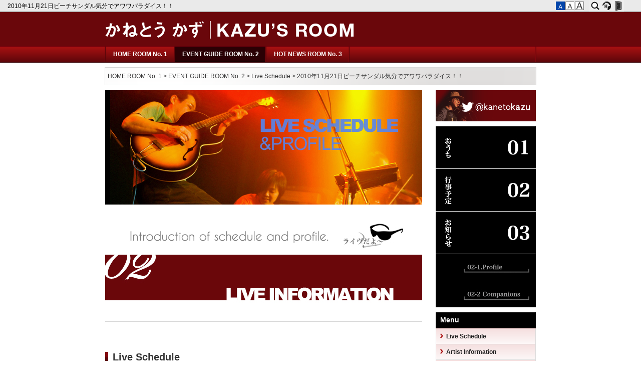

--- FILE ---
content_type: text/html; charset=utf-8
request_url: http://www.live2.soaweb.mp/event/?mode=detail&article=14
body_size: 19231
content:
<!DOCTYPE html PUBLIC "-//W3C//DTD XHTML 1.0 Transitional//EN" "http://www.w3.org/TR/xhtml1/DTD/xhtml1-transitional.dtd">
<html xmlns="http://www.w3.org/1999/xhtml" xml:lang="ja" lang="ja">
<head>
<meta http-equiv="Content-Type" content="text/html; charset=UTF-8" />
<meta name="content-language" content="ja" />
<meta name="robots" content="index,follow" />
<meta name="revisit_after" content="7 days" />
<meta http-equiv="pragma" content="no-cache" />
<meta name="author" content="ぼっくんローラー かねとうかずの部屋 ♂KAZU Kaneto Official Website　Kazu's Room" />

<title>2010年11月21日ビーチサンダル気分でアワワパラダイス！！ | EVENT GUIDE   ROOM No. 2 | ぼっくんローラー かねとうかずの部屋 ♂ KAZU Kaneto Official Website</title>
<meta name="description" content="地元愛知や関西地区を中心に活動を続けているシンガーソングライター。『ぼっくんロール』<常に問題意識を抱えたやんちゃなロックンロール>を提唱し、憎めないキャラクターと熱い歌をお届けします！" />
<meta name="keywords" content="金藤カズ,かねとうかず,永田タカシ,夕凪の国から,豊橋,ライブ,LIVE,シンガーソングライター,あとは良いことばかり" />
<meta property="og:image" content="
http://www.live2.hybs.jp//hs_data/content1/up_img/thumb-live02.jpg" />


<link rel="start" href="/index.php" title="ぼっくんローラー かねとうかずの部屋 ♂ KAZU Kaneto Official Website" />
<link rel="chapter" href="/event/" title="EVENT GUIDE   ROOM No. 2" />
<link rel="chapter" href="/news/" title="HOT NEWS   ROOM No. 3" />
<link rel="chapter" href="/profile.php" title="CONTACT US" />
<link rel="chapter" href="/privacy.php" title="PRIVACY POLICY" />
<link rel="chapter" href="/sitemap.php" title="SITE MAP" />

<link rel="alternate" type="text/html" title="ATOM" href="main.php?feed=atom" />
<link rel="alternate" type="text/xml" title="RSS .92" href="main.php?feed=rss" />
<link rel="alternate" type="application/rss+xml" title="RSS 2.0" href="main.php?feed=rss2" />
<link rel="alternate" type="application/rss+xml" title="ROR" href="/sitemap.xml" />
<script type="text/javascript" src="//secure.hybs.jp/hs_js/common.js?timestamp=20160126"></script>
<!--[if lt IE 9]>
  <script src="//secure.hybs.jp/hs_asset/js/html5shiv.min.js"></script>
<![endif]-->
<script>
$(function() {
	});


//googleanalytics whole
  var _gaq = _gaq || [];
  _gaq.push(['b._setAccount', 'UA-21953528-38']);
  _gaq.push(['b._setDomainName', 'none']);
  _gaq.push(['b._setAllowLinker', true]);
  _gaq.push(['b._trackPageview']);

  (function() {
    var ga = document.createElement('script'); ga.type = 'text/javascript'; ga.async = true;
    ga.src = ('https:' == document.location.protocol ? 'https://ssl' : 'http://www') + '.google-analytics.com/ga.js';
    var s = document.getElementsByTagName('script')[0]; s.parentNode.insertBefore(ga, s);
  })();

</script>
<link rel="stylesheet" href="//secure.hybs.jp/css/small.css" type="text/css" title="small" media="screen, projection" id="style" />
<link rel="stylesheet" href="//secure.hybs.jp/hs_asset/css/editor_template.min.css" type="text/css"media="screen, projection"/><style media="all">
<!--
@charset 'UTF-8';
/*新しいテンプレートは【common.css】を読み込むこと 2014.5.27 内田*/
*{margin:0;/* padding:0; */font-family:arial;line-height:1.5em;}
.clear{clear:both; visibility:hidden;font-size:0;}
.clearfix {zoom:1;}
.clearfix:after{content: "";display: block;clear: both;}
a img{border:none;}
a {text-decoration:underline;}
a:hover {text-decoration:none;}
/******
webkit用
*******/
body{margin:0;padding:0;}
ul,ol{padding:0;margin:0;}
h1,h2,h3,h4,h5,h6{margin:0;padding:0;}
form{padding:0;margin:0;}
dd{margin:0;}
p{margin:0;}
img { -ms-interpolation-mode: bicubic; }


/*ツールバー（fixfeader.tplへ移動）*/
/*新しいテンプレートは【fixfeader.css】【fixfeader_img.tpl】を読み込むこと 2014.5.27 内田*/

/************************************
	ツールバー（新）
*************************************/
html{_overflow:hidden;_padding-top:24px;}
body{margin:0;padding:0;_height:100%;_overflow:auto;}
#fixedheader{height:24px;width:100%;background:url(//secure.hybs.jp/_site_template/hs_admin/fixheader/fixheader_bg.gif) repeat-x;position:fixed;top:0;left:0;_position:absolute;z-index:999999;text-align:left;}
#fixedheader div.content{width:100%;margin:0 auto;float:left;height: 24px;overflow: hidden;}
#fixedheader div.content h1{margin-right:180px;padding:0 15px;font-weight:normal;font-size:12px;font-family:arial;overflow:hidden;}
#fixedheader div.content h1 a{display:block;color:#000;text-decoration:none;line-height:24px;font-weight:normal;font-size:12px;font-family:arial;overflow:hidden;}
#fixedheader div.button{width:180px;margin-left:-180px;float:left;}
#fixedheader div.button table{border-spacing:0;}
#fixedheader div.button table td.btns{}
#fixedheader div.button table a img{display:block;}
#fixedheader div.button table td.btns a{display:block;width:23px;height:24px;}
#fixedheader div.button table td.btns a span{display:none;}
#fixedheader div.button table td.btns_s{background:url(//secure.hybs.jp/_site_template/hs_admin/fixheader/fixheader_btn_search_on.gif) no-repeat;}
#fixedheader div.button table td.btns_h{background:url(//secure.hybs.jp/_site_template/hs_admin/fixheader/fixheader_btn_hayabusa_on.gif);}
#fixedheader div.button table td.btns_a{background:url(//secure.hybs.jp/_site_template/hs_admin/fixheader/fixheader_btn_admin_on.gif);}
#fixedheader div.button table td.btns_a_in{background:url(//secure.hybs.jp/_site_template/hs_admin/fixheader/fixheader_btn_admin_in_on.gif);}
#fixedheader div.button table td.btns_s a{background:url(//secure.hybs.jp/_site_template/hs_admin/fixheader/fixheader_btn_search.gif);}
#fixedheader div.button table td.btns_h a{background:url(//secure.hybs.jp/_site_template/hs_admin/fixheader/fixheader_btn_hayabusa.gif);}
#fixedheader div.button table td.btns_a a{background:url(//secure.hybs.jp/_site_template/hs_admin/fixheader/fixheader_btn_admin.gif);}
#fixedheader div.button table td.btns_a_in a{background:url(//secure.hybs.jp/_site_template/hs_admin/fixheader/fixheader_btn_admin_in.gif);}
#fixedheader div.button table td.btns_s a:hover,
#fixedheader div.button table td.btns_h a:hover,
#fixedheader div.button table td.btns_a a:hover,
#fixedheader div.button table td.btns_a_in a:hover{background:none;}
#fixedheader div.button table td.btns_s form{position:absolute;top:24px;right:0;height:15px;}
#fixedheader div.button table td.btns_s input.search{font-size:14px;border:none;background:url(//secure.hybs.jp/_site_template/hs_admin/fixheader/fixheader_searchbar.gif);padding:10px 20px;width:240px;}
#fixedheader div.button div.fontchg{padding:0 10px;}
#fixedheader div.button div.fontchg td a{height:17px;border:none;width:18px;text-indent:-9999px;margin-right:1px;display:block;overflow:hidden;cursor:pointer;padding:0;line-height:17px;}
#fixedheader div.button div.fontchg td a#fontSmall{background:url(//secure.hybs.jp/_site_template/hs_admin/fixheader/fixheader_fntchg_btn_sml.gif);}
#fixedheader div.button div.fontchg td a#fontMiddle{background:url(//secure.hybs.jp/_site_template/hs_admin/fixheader/fixheader_fntchg_btn_mid.gif);}
#fixedheader div.button div.fontchg td a#fontLarge{background:url(//secure.hybs.jp/_site_template/hs_admin/fixheader/fixheader_fntchg_btn_lrg.gif);}
#fixedheader div.button div.fontchg td#small a.font_on{background:url(//secure.hybs.jp/_site_template/hs_admin/fixheader/fixheader_fntchg_btn_sml_o.gif);}
#fixedheader div.button div.fontchg td#middle a.font_on{background:url(//secure.hybs.jp/_site_template/hs_admin/fixheader/fixheader_fntchg_btn_mid_o.gif);}
#fixedheader div.button div.fontchg td#large a.font_on{background:url(//secure.hybs.jp/_site_template/hs_admin/fixheader/fixheader_fntchg_btn_lrg_o.gif);}
#allbox{padding-top:24px;_padding-top:0;}

/*width860px用*/
#exsub,#exsub2{width:200px !important;}

/*右サブカラム使用*/
#exsub{float:left;margin-left:-200px !important;}
#exmain #main{margin:0 227px auto 0 !important;}

/*左サブカラム使用 (左カラムのときはlayoutに以下classを付ける)*/
#exsub2{float:left;margin-left:-860px !important;}
#allbox #contents #exmain div.mainleft,
#exmain div.mainleft,
#allbox #contents #exmain div#main.mainleft{margin:0 0 auto 227px !important;}




/*ヘッダー リンク*/
#header div.sitetitle{}
#header div.sitetitle h2 a,
#header div.sitetitle div h2 a p{text-decoration:none !important;}
#header div.sitetitle h2 a:hover,
#header div.sitetitle div h2 a:hover p{text-decoration:underline !important;}

/*リスト用ulクリア*/
div.element_list ul,
div.center div.element_detail div.contents div.entry div#comment_main ul{list-style-image:none;list-style-position:outside;list-style-type:none;}

/*ブログ*/
#contents div.center div.entry div#comment_main{margin:0;padding-left:10px;clear:both;padding-top:10px;}
#contents div.center div.entry div#comment_main ul{margin-bottom:30px;}
#contents div.center div.entry div#comment_main ul li{margin-top:30px;}
#contents div.center div.element_list div#comment_main ul li{}

#contents div.center div#comment_main{margin-top:-25px;}
#contents div.center div#comment_main img{vertical-align:middle;}/*ふきだし*/
#contents div.center div.element_detail div.contents div.entry div#comment_main h3{font-size:12px;padding:5px 0;color:#333}
#contents div.center div#comment_main ul{margin-bottom:15px;}
#contents div.center div#comment_main ul li{font-size:12px;text-align:right;color:#787878;}
#contents div.center div#comment_main ul li span{color:#333}
#contents div.center div#comment_main ul li span.catetitle,
#contents div.center div#comment_main ul li span.catetitle a{font-size:1em !important;}/*ブログ用タイトル＋本文リスト100203*/


div.center div.element_detail div.contents div.entry div#comment_main div#comment div.comment_body{margin-bottom:10px;}
div.center div.element_detail div.contents div.entry div#comment_main div#comment p.comment_text{/* margin-bottom:5px; */}
div.center div.element_detail div.contents div.entry div#comment_main div#comment a.comment_link{display:block;padding-top:5px;}
div.center div.element_detail div.contents div.entry div#comment_main p.comment_post{font-size:12px;text-align:right;margin-top:10px;padding-top:3px;color:#787878;border-top:1px solid #ccc;}
div.center div.element_detail div.contents div.entry div#comment_main #comment {padding-top: 10px;padding-bottom: 35px;padding-left:0;}
div.center div.element_detail div.contents div.entry div#comment_main #commentImput {color: #666666;margin:30px 0 10px;padding:15px;border:1px solid #b4b4b4;}
div.center div.element_detail div.contents div.entry div#comment_main #commentImput h3{color:#282828;}
div.center div.element_detail div.contents div.entry div#comment_main #commentImput p{color:#282828;font-size:12px;text-indent:-12px;padding-left:12px;padding-bottom:10px;}
div.center div.element_detail div.contents div.entry div#comment_main #commentImput form{margin:30px 0;}
div.center div.element_detail div.contents div.entry div#comment_mainv#commentImput table td{font-size:12px;}
div.center div.element_detail div.contents div.entry div#comment_main #commentImput .commentName{width:200px;}
div.center div.element_detail div.contents div.entry div#comment_main #commentImput .commentEmail{width:300px;}
div.center div.element_detail div.contents div.entry div#comment_main #commentImput .commentBody{width:300px;height:150px;max-width: 450px;min-width: 300px;}
div.center div.element_detail div.contents div.entry div#comment_main #commentImput .commentCaptchaImg{display: block;}
div.center div.element_detail div.contents div.entry div#comment_main #commentImput .commentCaptcha{width: 195px;}
/*バナー*/
div.element_blog_banner{background:url(//secure.hybs.jp/_site_template/layout/005_03_red/lib_images/side_blogban_bg_on.gif) repeat-x 0 center;border:1px solid;text-align:center;}
div.element_blog_banner a{background:url(//secure.hybs.jp/_site_template/layout/005_03_red/lib_images/side_blogban_bg.gif) repeat-x 0 center;font-size:18px;display:block;font-weight:bold;line-height:20px;padding:14px;text-decoration:none;color:#fff;}
div.element_blog_banner a:hover{background-image:none;}

/* pagination */
div.center div.paginationbox{margin:10px 5px 20px;}
div.center div.paginationbox table.pagination,
div.center div.paginationbox table.pagination td{border:0;padding:0;font-size:12px;white-space: nowrap;}
div.center div.paginationbox table.pagination td{padding:0 5px 0 0;}
div.center div.paginationbox table.pagination td strong{font-size:12px;}
div.center div.paginationbox table.pagination td.link{padding:0 12px 0 0;} 
div.center div.paginationbox table.pagination td.link a{margin:0 2px;font-size:12px;}

/*[カテゴリ]*/
div.element div.contents .catetitle,
div.element div.contents .catetitle a,
#contents #main.center div.element div.contents .catetitle a{color:#333!important;font-weight:normal !important;text-decoration:none !important;padding:0 !important;background:none !important;display:inline!important;zoom:1;}
div.element div.contents .catetitle{font-size:0.95em !important;line-height:1.5em !important;/* font-size:12px !important;line-height:16px!important; */}
div.element div.contents .catetitle a{font-size:0.85em !important;line-height:1.4em !important;/* font-size:10px !important;line-height:15px!important; */margin:0 !important;padding:0 !important;}
div.element div.contents .catetitle a:hover{text-decoration:underline !important;}

/*new*/
div.element div.contents span.new {font-size:8px;font-weight:bold;line-height:16px;margin-left:5px;padding:1px 3px;text-decoration:none;line-height:16px;vertical-align:middle;}

/*下部フリーエリア*/
#exmain #main.foot_fa{/* margin-top:20px !important; *//* margin-bottom:25px !important; */padding-bottom:25px !important;}

/*フッター*/
#footer div.copyright{padding:0 0 20px;}
#footer div.copyright a,
#footer div.copyright a:hover{font-size:12px;text-decoration:none;}
#footer div.footerlink{background-image:url(//secure.hybs.jp/_site_template/layout/005_03_red/lib_images/footer_copyright_bg.gif);text-align:center;padding-top:10px;}
#footer div.footerlink table{margin:0 auto;}
#footer div.footerlink table td{padding:0 12px;text-align:center;}
#footer div.footerlink ul{border-left:1px solid #111;display:inline;font-size:12px;}
#footer div.footerlink ul li{list-style:none;display:inline;border-right:1px solid #111; padding:0 12px;font-size:12px;}
#footer div.footerlink a{font-size:11px;text-decoration:none;}
#footer div.footerlink a:hover{text-decoration:underline;}

/*contact補強*/
div.side div.contactelement table th,
#excontact #contact div table.telnomber th,
#excontact #contact th,
div.side div.element div.contents_contact th{white-space:nowrap;font-family:arial;}

/*「この記事を編集」*/
a.edit_btn{border:1px solid #bbbbbb;text-decoration:none;padding:2px;}
div.center div.privacy div.contents div.entry{padding-top:0 !important;}

/*フォーム系 必須*/
div.center .needs {color: #990000;}
div.center sup.needs {font-size:8px;padding-left:2px;}
div.center td sup.needs{font-weight:bold;}

/*フォーム系 「必ず書いてください」*/
div.center span.neederror {font-size: 10px;color: #CC0000;font-weight:bold;}

/**メールフォーム**/

/*index*/
div.center div.element_mailform div.contents div.entry{padding-top:0px !important;padding-left:0px !important;margin-bottom:5px !important;}
div.center div.element_mailform div.contents div.entry h4{margin-bottom:0px !important;}
div.center div.element_mailform div.entry_formbanner table td{padding:0 1px}
div.center div.element_mailform div.entry_formbanner table td div.element_blog_banner{margin: 0 0 15px;padding:0;}

/*form*/
div.center div.element_mailform p.formheadertext{padding:10px;}
div.center div.element_mailform p.formflow{margin-bottom:15px;}
div.center div.element_mailform p.formflow span{font-weight:bold;color:#f00;}
div.center div.element_mailform form{/* margin:10px 20px; */margin:10px 0px;}
div.center div.element_mailform form div.formborder{/* padding:20px !important;border:1px solid #b4b4b4; */margin-bottom:15px;}
div.center div.element_mailform form table{}
div.center div.element_mailform table td.form_left{text-align:left;font-size:12px;padding:3px 10px;color: #333333;background-color: #E9E9DD;width:1%;}
div.center div.element_mailform table td.form_right{text-align: left;font-size:12px;padding:3px 10px;}
div.center div.element_mailform table td.form_right textarea{font-size:12px;max-width: 500px;}
/* div.center div.element_mailform table td span.needs {font-size: 10px;color: #990000;}
div.center div.element_mailform table td span.neederror {font-size: 10px;color: #CC0000;font-weight:bold;}*/
div.center select{-webkit-appearance:menulist-button;padding: 3px;line-height:2.0em;height:2.0em;}
div.center select[multiple]{-webkit-appearance: none;line-height:normal;height:auto;border: 1px solid #bbb;}
div.center input[type=checkbox]{}
div.center input[type=radio]{}
div.center label{margin:0 1em 0 0.1em;}
/*「送信しました」ボックス（仮）*/
/* div.center div.element_mailform blockquote {padding: 20px;background-color: #EEEEEE;border: 1px solid #CCCCCC;margin-bottom:15px;} */
div.center blockquote {padding: 20px;background-color: #EEEEEE;border: 1px solid #CCCCCC;margin-bottom:15px;}

div.center div.element_mailform table td.form_right select option{padding-right:9px;}/*プルダウン*/

/*会社概要*/
#contact address,div.contactelement address,div.profile table.module_profile_table td address{font-style:normal;}
div.profile table.module_profile_table th,
div.profile table.module_profile_table td,div.profile table.module_profile_table td a{padding:2px 10px;font-weight:normal;font-size:12px;}
div.profile table.module_profile_table td address{font-size:12px;}
div.profile table.module_profile_table td a{padding:0;}

/*カート*/
/*option_cart.tplへ移動*/
/*カート関係 共通*/
div#main.center div.element_detail div.entry_cart table.hs_cartDetailTable{margin-bottom:12px; }
div#main.center div.element_detail div.entry_cart table.hs_cartDetailTable th{color:#333;padding-right:12px;}

/*カート一覧*/
div#main.center div.element_list div.detail_cartattention div.title h4{background:none;font-size:22px;padding:0;margin-bottom:10px !important;}

/*カート 詳細ページ*/
div#main.center div.element_detail div.contents div.detail_box{margin-bottom:25px;width:100%;}
div#main.center div.element_detail div.contents div.detail_item{width:232px;padding:0 0px 25px;float:right;}
div#main.center div.element_detail div.contents div.detail_item span.neederror{font-size:0.95em;font-weight:normal;}
/* div#main.center div.element_detail div.detail_item input{border:none;} */
/* 091028-- */
div#main.center div.element_detail div.detail_photobox{width:302px;float:left;padding:0;}
div#main.center div.element_detail div.detail_photobox a.item{display:block;}
div#main.center div.element_detail div.detail_photobox div.photobox_border{border:1px solid #ccc;background-color:#fff;height:300px;}
div#main.center div.element_detail div.detail_photobox div.photobox_border table td{height:300px;padding:0;}
div#main.center div.element_detail div.detail_photobox a.miniimg{width:80px;margin:10px 9px;float:left;border:1px solid #CCC;background-color:#fff;}
div#main.center div.element_detail div.detail_photobox div.zoom{background-color:#fff;}
/* --091028 */
div#main.center div.element_detail div.contents div.detail_item table td{padding-bottom:8px; padding-right:0px;}
div#main.center div.element_detail div.contents div.detail_item table td span.price2{text-decoration:line-through;}
div#main.center div.element_detail p.catch{padding:9px 0 0 20px;font-weight:bold;}
div#main.center div.element_detail .button{margin-bottom:12px;border:1px solid #999;width:230px;padding:0;}
div#main.center div.element_detail div.detail_cartattention{border-top:1px solid #aaa;padding:15px 5px;margin-bottom:30px;}
div#main.center div.element_detail div.detail_cartattention table{margin:0 !important;}
div#main.center div.element_detail div.detail_cartattention div.title{margin:0 !important;}
div#main.center div.element_detail div.detail_cartattention div.title h4{background:none;font-size:22px;padding:0;margin-bottom:10px !important;}
div#main.center div.element_detail div.detail_cartattention div.contents{padding:0;}
div#main.center div.element_detail div.detail_cartattention div.contents div.entry{padding-top:0 !important;}
/* 091028-- */

/* --091028 */

/*カートに入れるボタン*/
div#main.center div.element_detail input.cartinput{background:url(//secure.hybs.jp/_site_template/layout/005_03_red/lib_images/side_blogban_bg.gif) repeat-x center center;height:40px;font-size:22px;font-weight:bold;color:#FFF;} 
div#main.center div.element_detail input.cartinput_on{cursor:pointer;height:40px;font-weight:bold;font-size:22px;background:url(//secure.hybs.jp/_site_template/layout/005_03_red/lib_images/side_blogban_bg_on.gif) repeat-x center center;color:#555;}

/*商品問い合わせボタン*/
div#main.center div.element_detail input.cartinquiry{background:url(//secure.hybs.jp/_site_template/cart/images/cart_contact.gif) no-repeat center center;height:28px;} 
div#main.center div.element_detail input.cartinquiry_on{height:28px;cursor:pointer;background:url(//secure.hybs.jp/_site_template/cart/images/cart_contact_on.gif) no-repeat center center;}

/*SOLD OUT*/
div#main.center div.element_detail div.noinput{background:#fff url(//secure.hybs.jp/_site_template/layout/005_03_red/lib_images/side_blogban_bg_on.gif) repeat-x center center;height:40px;}
div#contents div#main.center div.element_detail div.noinput p{background-image:none;font-size:22px;font-weight:bold;color:#555;line-height:40px;text-align:center;margin-bottom:0;}

.creditTxt strong{
	color:#aa0000;
}


/*カートの中身*/
div#main.center div.element_detail div.entry_cart table.details {width:100%;}
div#main.center div.element_detail div.entry_cart table.details th{background-color:#EDEDED;text-align:center;font-weight:normal;padding:5px 20px;font-size:smaller;}
div#main.center div.element_detail div.entry_cart table.details td{/* background-color:#fff; */border-bottom:1px solid #999;text-align:center;padding:5px 20px;}
div#main.center div.element_detail div.entry_cart table.details td.price{text-align:right;}
div#main.center div.element_detail div.entry_cart table.details td a img{padding:5px;}
/*合計*/
div#main.center div.element_detail div.entry_cart div.details_totalprise {float:right;text-align:right;}
div#main.center div.element_detail div.entry_cart div.details_totalprise table{}
div#main.center div.element_detail div.entry_cart div.details_totalprise table td{padding:0px 20px;white-space:nowrap;text-align:right;} 
div#main.center div.element_detail div.entry_cart div.details_totalprise table td span.price{padding-left:15px;}
div#main.center div.element_detail div.entry_cart div.formbox{margin-bottom:25px;}
div#main.center div.element_detail div.entry_cart .cart_detailTxt{margin: 15px 0;}
div#main.center div.element_detail div.entry_cart div.details_totalprise table .priceTotal{font-size:1.8em;}
/*各情報入力*/
div#main.center div.element_detail div.entry_cart table.details_input{background-color:#E7E7E7;border-collapse:separate;border-spacing:1px;width:100%;}
div#main.center div.element_detail div.entry_cart table.details_input th,
div#main.center div.element_detail div.entry_cart table.details_input td{padding:5px;text-align:left;color:#333;vertical-align:top;}
div#main.center div.element_detail div.entry_cart table.details_input th{width:100px;background-color:#F4F4F4;font-weight:normal;}
div#main.center div.element_detail div.entry_cart table.details_input td{background-color:#fff;}
div#main.center div.element_detail div.entry_cart table.details_input .cartFormAttention{font-size:75%;}

/* div#main.center div.element_detail div.entry_cart label{display:block;} */
div#main.center div.element_detail div.entry_cart input{}
div#main.center div.element_detail div.entry_cart input.orderbuttom{
	color: #FFF;
	-moz-border-radius:5px;
	-webkit-border-radius:5px;
	-o-border-radius: 5px;
	-ms-border-radius: 5px;
	border-radius:5px;
	border: 1px solid #da7c0c;
	-moz-box-shadow: 0 0 1px #aaa;
	-webkit-box-shadow: 0 0 1px #aaa;
	box-shadow: 0 0 1px #aaa;
	font-size:16px;margin:0 5px;padding: 5px 15px;
 	background-color: #f78d1d;
	background: -moz-linear-gradient(top, #faa51a, #f47a20);
	background: -webkit-linear-gradient(top, #faa51a, #f47a20);
	background: -webkit-gradient(linear, left top, left bottom,from(#faa51a), to(#f47a20));
	background: linear-gradient(top, #faa51a,#f47a20);
	filter: ~"progid:DXImageTransform.Microsoft.gradient(startColorstr='#faa51a',endColorstr='#f47a20',GradientType=0)";
	-ms-filter: "progid:DXImageTransform.Microsoft.gradient(startColorstr='#faa51a',endColorstr='#f47a20',GradientType=0)"; 
	zoom: 1;
	cursor:pointer;
}
div#main.center div.element_detail div.entry_cart input.orderbuttom:hover{
	background: #f47c20;
	background: -webkit-gradient(linear, left top, left bottom, from(#f88e11), to(#f06015));
	background: -moz-linear-gradient(top,  #f88e11,  #f06015);
	filter:  progid:DXImageTransform.Microsoft.gradient(startColorstr='#f88e11', endColorstr='#f06015');
}
/*上部テキスト*/
div#main.center div.element_detail div.entry_cart div.attention{padding:5px 0;}
div#main.center div.element_detail div.entry_cart div.attention p{background:none;padding:0;}

div#main.center div.element_detail div.detail_guidelink{background-color:#fff;border:1px solid #999;border-radius:4px;-moz-border-radius:4px;-webkit-border-radius:4px;width:230px;}
div#main.center div.element_detail div.detail_guidelink h5{background:url(//secure.hybs.jp/_site_template/cart/images/cart_guide_title.gif) repeat-x -20px 0;display:block;height:33px;border-bottom:1px solid #CCC;border-radius:4px 4px 0px 0px;-moz-border-radius:4px 4px 0px 0px;-webkit-border-top-left-radius:4px;-webkit-border-top-right-radius:4px;padding:0;}
div#main.center div.element_detail div.detail_guidelink h5 span{display:none;}
div#main.center div.element_detail div.detail_guidelink div.txt{padding:10px 10px 10px 9px;}
div#main.center div.element_detail div.detail_guidelink div.txt ul{padding-left:1em;}
div#main.center div.element_detail div.detail_guidelink div.txt li{list-style:none;padding-left:1em;background:url(//secure.hybs.jp/_site_template/cart/images/cart_guide_listmark.gif) no-repeat left center;}
div#main.center div.element_detail div.detail_guidelink div.txt li a{color:#444;text-decoration:none;}
div#main.center div.element_detail div.detail_guidelink div.txt li a:hover{color:#666;text-decoration:underline;}

div#main.center div.element_detail div.entry_cart table th{padding:4px 4px 4px 0;}
/* div#main.center div.element_detail div.entry_cart table td{padding:4px;}  */

div#main.center div.element_detail div.entry_cart p.cart_title{background:url(//secure.hybs.jp/_site_template/layout/005_03_red/lib_images/cnt_detailtitle_bg.gif) no-repeat 0 0;zoom:1;line-height:11px;padding-top:1px;padding-left:15px;margin-bottom:5px;}
div.center blockquote p{background-image:none;padding:0;}


div#main.center div.element_detail div.entry_cart table.advtable{background-color: #aaa;margin-left:0;/* width:100%; */}
div#main.center div.element_detail div.entry_cart table.advtable th {padding:5px 10px 5px 5px;white-space:nowrap;background-color: #ccc;color:#333;vertical-align:middle;}
div#main.center div.element_detail div.entry_cart table.advtable td {padding:5px 10px 5px 5px;background-color: #FFFFFF;color:#333;text-align:left;}
div#main.center div.element_detail div.entry_cart table.advtable td a {	text-decoration: underline;}

/*カート フロー*/
#main.center ul.stepprogre{background:url(//secure.hybs.jp/_site_template/cart/images/flow_bg.gif) no-repeat;margin-bottom:10px;zoom:1;}
#main.center ul.stepprogre li{display:block;height:26px;float:left;}
#main.center ul.stepprogre li span{display:none;}
#main.center ul.stepprogre li.flow1{width:96px;}
#main.center ul.stepprogre li.flow2{width:136px;background:url(//secure.hybs.jp/_site_template/cart/images/flow_2.gif) no-repeat;}
#main.center ul.stepprogre li.flow3{width:125px;background:url(//secure.hybs.jp/_site_template/cart/images/flow_3.gif) no-repeat;}
#main.center ul.stepprogre li.flow4{width:141px;background:url(//secure.hybs.jp/_site_template/cart/images/flow_4.gif) no-repeat;}
#main.center ul.stepprogre li.flow5{width:67px;background:url(//secure.hybs.jp/_site_template/cart/images/flow_5.gif) no-repeat;}
#main.center ul.stepprogre li.flow6{width:67px;background:url(//secure.hybs.jp/_site_template/cart/images/flow_6.gif) no-repeat;}
#main.center ul.current1 li.flow1{background:url(//secure.hybs.jp/_site_template/cart/images/flow_1ld.gif) no-repeat;}
#main.center ul.current2 li.flow2{background:url(//secure.hybs.jp/_site_template/cart/images/flow_2ld.gif) no-repeat;}
#main.center ul.current3 li.flow3{background:url(//secure.hybs.jp/_site_template/cart/images/flow_3ld.gif) no-repeat;}
#main.center ul.current4 li.flow4{background:url(//secure.hybs.jp/_site_template/cart/images/flow_4ld.gif) no-repeat;}
#main.center ul.current5 li.flow5{background:url(//secure.hybs.jp/_site_template/cart/images/flow_5ld.gif) no-repeat;}
#main.center ul.current6 li.flow6{background:url(//secure.hybs.jp/_site_template/cart/images/flow_6ld.gif) no-repeat;}
#main.center ul.done,
#main.center ul.stepprogre li.done{background:none;}

/*カート リスト ソート*/
#main.center div.element_list div.list_sort_links {font-size:10px;margin-bottom:10px;}
#main.center div.element_list div.list_sort_links a{font-size:10px;text-decoration:none;margin:0 4px;}

/*カート リスト・ブロック価格*/
div.element div.contents p.cart_list_price {/* font-size:0.9em !important;*/}
div.element div.contents p.cart_list_price span.price{color:#990000;font-weight:bold;font-size:1.4em !important;}
div.element div.contents p.cart_list_price span.price2{color:#990000;text-decoration:line-through; display:none;}
div.element div.contents p.cart_list_price span.price3{font-size:1.1em !important;}
div.element div.contents p.cart_list_price span.taxtxt,
div.element div.contents p.cart_list_price span.taxtxt2{display:none;}
/*div.side div.contents p.cart_list_price span.price{font-size:1.4em !important;}*/
div.side div.contents p.cart_list_price span.price3{font-size:1em !important;}
div.element div.list_imgflo div.list2 p.cart_list_price{text-align:center;}
div#main.center div.element_detail div.entry_cart span.price span{}
div#main.center div.element_detail div.entry_cart span.price .priceInquiry{font-size:1.3em !important;}
div#main.center div.element_detail div.entry_cart span.price .priceTxt{font-size:2.0em !important;line-height:1;}
div#main.center div.element_detail div.entry_cart span.price .taxtxt{font-size:1.0em !important;}
div#main.center div.element_detail div.entry_cart span.price .taxtxt2{font-size:1.0em !important;display: inline-block;*display: block;*zoom:1;}

/*カート サイドカート内確認*/
div.side div.element_side_cart div.contents{padding:10px 5px;}
div.side div.element_side_cart div.contents table {margin-bottom:5px;}
div.side div.element_side_cart div.contents table th,
div.side div.element_side_cart div.contents table td{padding:2px;font-size:12px;line-height:16px;}
div.side div.element_side_cart div.contents table.cart_detail{}
div.side div.element_side_cart div.contents table.cart_detail th{background-color:#ededed;color:#333;}
div.side div.element_side_cart div.contents table.cart_detail td a{font-size:0.85em;}
div.side div.element_side_cart div.contents table.cart_detail th,
div.side div.element_side_cart div.contents table.cart_total th{font-weight:normal;}
div.side div.element_side_cart div.contents table.cart_detail th{font-size:smaller;}
div.side div.element_side_cart div.contents table.cart_total th span{font-size:10px;padding-left:5px;}
div.side div.element_side_cart div.contents table.cart_total td strong{font-size:18px;color:#444;}
div.side div.element_side_cart div.contents p.cart_more{/*border-top:1px solid #aaa;*/font-size:smaller;padding-top:5px;}
div.side div.element_side_cart div.contents p.kagoBody{text-align:center;}
div.side div.element_side_cart div.contents table.cart_detail tr.basketItem td{padding:4px;border-bottom:1px solid #aaa;}
div.side div.element_side_cart div.contents .cart_detailTxt{font-size:10px}

/*カート サイドカート内確認*/
#main.center div.element_side_cart div.title h4{color:#444;font-size:1.3em;padding:0 5px;}/**/
#main.center div.element_side_cart div.contents{padding:5px 5px 10px;}/**/
#main.center div.element_side_cart div.contents table {margin-bottom:5px;}
#main.center div.element_side_cart div.contents table th,
#main.center div.element_side_cart div.contents table td{padding:5px 10px;/**/font-size:0.95em/**/;line-height:16px;}
#main.center div.element_side_cart div.contents table.cart_detail{}
#main.center div.element_side_cart div.contents table.cart_detail th{background-color:#ededed;color:#333;}
#main.center div.element_side_cart div.contents table.cart_detail td a{font-size:0.95em;}/**/
#main.center div.element_side_cart div.contents table.cart_detail td a img{vertical-align:middle;margin-right:10px;}/**/
#main.center div.element_side_cart div.contents table.cart_detail td br{display:none;}/**/
#main.center div.element_side_cart div.contents table.cart_detail th,
#main.center div.element_side_cart div.contents table.cart_total th{font-weight:normal;}
#main.center div.element_side_cart div.contents table.cart_detail th{font-size:0.95em/**/;}
#main.center div.element_side_cart div.contents table.cart_total th span{font-size:0.85em;padding-left:5px/**/;}
#main.center div.element_side_cart div.contents table.cart_total td strong{font-size:1.55em/**/;color:#444;}
#main.center div.element_side_cart div.contents p.cart_more{/*border-top:1px solid #aaa;*/font-size:0.85em;padding-top:5px;padding-left:10px;}
#main.center div.element_side_cart div.contents p.kagoBody{text-align:center;}
#main.center div.element_side_cart div.contents table.cart_detail tr.basketItem td{border-bottom:1px solid #aaa;}

div#main.center div.element_detail div.entry_cart .credit_available{padding-top:.3em;padding-left:1em;}
div#main.center div.element_detail div.entry_cart .credit_available strong{display:block;color:#999;font-size:90%;}
div#main.center div.element_detail div.entry_cart .credit_available img{width:30px;vertical-align:middle;}



/*メイン内上部フリー*/
/* div.center div.top_fa{display:block;background-color:#fff!important;margin-top:5px!important;margin-bottom:10px!important;width:auto !important;background-image:none !important;}
div.center div.element_detail div.moduletitle h3,
div.center div.element_detail h4{margin:10px 0 !important;}
div.center div.element_detail div.contents{padding-top:10px !important;padding-bottom:10px !important;}
div.center div.element_detail div.contents p.datetop{padding-top:0px !important;}
#main.center div.element_list div.contents{padding-top:10px !important;}
div.toppage div.top_fa{display:none !important;}
 */
/*width860px用*/
#exsub,#exsub2{width:200px !important;}

/*右サブカラム使用*/
#exsub{float:left;margin-left:-200px !important;}
#exmain #main{margin:0 227px auto 0 !important;}

/*左サブカラム使用 (左カラムのときはlayoutに以下classを付ける)*/
#exsub2{float:left;margin-left:-860px !important;}
#allbox #contents #exmain div.mainleft,
#exmain div.mainleft,
#allbox #contents #exmain div#main.mainleft{margin:0 0 auto 227px !important;}
/*detail*/
#contents div.center div.element_list div.entry,/*ブログ用タイトル＋本文リスト100122*/
div.center div.element_detail div.entry{width:595px !important;background-color:#FFF !important;overflow:hidden !important;margin-bottom:25px !important;}/*メイン幅 指標*/
#contents div.center div.element_list h4.catetitle,
div.center div.element_detail h4.catetitle{margin-bottom:20px !important;}
#contents div.center div.element_list div.contents div.detail_title,/*ブログ用タイトル＋本文リスト100203*/
div.center div.element_detail div.contents div.detail_title{margin-bottom:25px !important;}
div.center div.element_detail div.contents p.datetop,
#contents div.center div.element_list div.contents p.datetop,/*ブログ用タイトル＋本文リスト100122*/
div.center div.element_detail div.contents p.catchcp{background:none !important;padding:5px 0px 0px !important;margin-bottom:0 !important;}
#contents div.center div.element_list div.contents h5.hs_entrytitle ,/*ブログ用タイトル＋本文リスト100122*/
div.center div.element_detail div.contents h5.hs_entrytitle{font-size:1.4em !important;padding:0px  !important;background-repeat:repeat-x !important;background-position:0 bottom !important;}



/*01・02以外のwidth860px用*/
#header div.sitetitle{width:860px !important;}/**/
#contents{width:860px !important;}
#gmenu{width:860px !important;}
div.topicpath{width:860px !important;}
#main.center div.element_list div.contents{width:633px !important;}
#main.center div.element_list div.list_imgflo div.list1,
#main.center div.element_list div.list_imgflo div.list2{padding:2px 12px 20px !important;}
div.top_fa div.mid{width:860px !important;}
div.topicpath{margin:0 auto !important;}
div.top_fa{width:860px !important;padding:0 !important;background:none !important;}/**/
#contentborder{width:864px !important;background-color:#fff !important;margin-top:0px !important;padding-top:5px !important;}
#contents #exsub{width:200px !important;padding:0 !important;}

/* div.center div.element_detail div.entry {width:595px !important;}*//*メイン幅 指標*/
#main.center div.element_list,
#main.center div.element_detail{padding-top:5px !important;}
#main.center div.element_list div.list_text.list4 div.list4{background-position:0 2px;padding-left:5px !important;}
div.side div.element_side_block div.contents a img.s1,
div.side div.element_side_block div.contents a img.s3 {height:53px !important;width:53px !important;}
div.side div.element_side_block div.contents_imgflo h5.s3 {padding:2px !important;}

/*詳細ページ 下部*/
div.center div.detailfooter{text-align:right;margin-bottom:15px;color:#333;}
div.center div.detailfooter p.pagetop{display:inline;padding-left:15px;}
div.center div.detailfooter p.pagetop a{vertical-align:middle;}
div.center div.detailfooter p.list_link{text-align:left;}
div.center div.detailfooter p.sitemaplink{margin-top:15px;}
div.center div.detailfooter p,
div.center div.detailfooter p a{font-size:12px;}
div.center div.detailfooter span.detail_marker{font-size:18px !important;vertical-align:-2px;}
div.center div.detailfooter p.sitemaplink a{font-size:10px;}
div.center div.detailfooter table td{white-space:nowrap;}
div.center div.detailfooter div.paginationbox{text-align:center;}
div.center div.detailfooter div.paginationbox table{margin:0 auto;}
/* div.center div.detailfooter div.paginationbox table td{border:1px solid #222;} *//*確認用*/

/*ディティール*/
#contents div.center div.contents div.imgbox_left{float:left;margin:0 10px 5px 0}/*サムネイル左側表示*/

/*検索*/
#main.center div.element_list_seach p.search_result {}
#main.center div.element_list_seach p.search_result strong{color:#FF3333;}
#main.center div.element_list_seach ul li div.contents{padding:10px 0;}
#main.center div.element_list_seach ul li div.contents p strong{}
#main.center div.element_list_seach div.search_notfound{padding:25px 0 !important;width:auto !important;}
#main.center div.element_list_seach div.search_notfound p{font-size:1.25em;text-align:center;}


/************************************
	サイズ、設計
*************************************/
#allbox{_padding-top:0;}
#wrapper{}

div.center div.element_list h4 a,
div.center div.element_detail h4{background-image:url(//secure.hybs.jp/_site_template/layout/005_03_red/lib_images/cnt_catetitle_bg.gif);}
div.center div.moduletitle h3 {background-image:url(//secure.hybs.jp/_site_template/layout/005_03_red/lib_images/cnt_title_bg.gif);}






#contents #exmain{width:100%;overflow:hidden;}
#exsub{overflow:hidden;}
#exsub2{overflow:hidden;}
#exsub div.element{overflow:hidden;margin-bottom:10px;}
#exsub2 div.element{overflow:hidden;margin-bottom:10px;}

#exmain{float:left;}
#exmain #main{overflow:hidden;}

#exsub,#exsub2,#exmain #main.toppage{}

/************************************
	色・背景
*************************************/
#allbox{background-image:url(//secure.hybs.jp/_site_template/layout/005_03_red/lib_images/allbox_bg.gif);}
#wrapper{background-image:url(//secure.hybs.jp/_site_template/layout/005_03_red/lib_images/wrapper_bg.gif);}
#contents{background-image:url(//secure.hybs.jp/_site_template/layout/005_03_red/lib_images/contents_bg.gif);}

/************************************
	高さ
*************************************/
/************************************
	その他
*************************************/
#header{text-align:center;}
#header div.sitetitle{text-align:left;overflow:hidden;}
#header div.sitetitle div{padding:10px 0 0;overflow:hidden;}
#header div.sitetitle div h2{padding:0;}

#header div.sitetitle h2 a ,
#header div.sitetitle div h2 a p{text-decoration:none;}
#header div.sitetitle h2 a:hover,
#header div.sitetitle div h2 a:hover p{text-decoration:underline;}

#gmenu{text-align:center;background-image:url(//secure.hybs.jp/_site_template/layout/005_03_red/lib_images/gmenu_bg.gif);}
#gmenu div{overflow:hidden;}
#gmenu div table{border-spacing:0;border:none;border-collapse:collapse;}
#gmenu div table th{border-spacing:0;background-image:url(//secure.hybs.jp/_site_template/layout/005_03_red/lib_images/gmenu_li_bg_on.gif) ;zoom:1;}
#gmenu div table th a{display:block;background-image:url(//secure.hybs.jp/_site_template/layout/005_03_red/lib_images/gmenu_li_bg.gif) ;zoom:1;text-decoration:none;overflow:hidden;}
#gmenu div table th a:hover,
#gmenu.mevent div table th a.mevent{background:none;}

div#contents{}
div.element div.contents span.new{margin-left:5px;font-size:8px;padding:1px 3px;text-decoration:none;font-weight:bold;}
div.center div.element div.title_listicon{background-image:url(//secure.hybs.jp/_site_template/layout/005_03_red/lib_images/center_title_bg.gif);width:100%;float:left;}


/*ぱんくず*/
div.topicpath{text-align:center;}
div.topicpath p{line-height:2em;margin:0 auto;text-align:left;}
div.topicpath p,
div.topicpath p a{font-size:12px;text-decoration:none;}
div.topicpath p a:hover{text-decoration:underline;}

div.element{margin-bottom:20px;overflow:hidden;}

/*トップ（・コンテンツ）イメージ*/
div.top_fa{/* text-align:center; */}
div.top_fa div{text-align:left;margin:0 auto;}
div.center div.top_fa{}/*メイン内上部フリーエリア*/

/*ブロックタイトル*/
div.center div.listicon{display:block;float:left;}
div.center div.listicon h3{line-height:1.5}
div.element div.contents p.date{}

/*サムネイルのみ*/
div.element a.thum_img img{border:1px solid #ccc;background-color:#fff;}

div.center div.element div.contents_imgflo h4 a,
div.center div.element div.contents_imgflo h4 a img{line-height:0px;}
div.center div.element div.contents_imgflo h4{display:block;float:left;}

div.side div.element div.contents_imgflo{background:none;}
div.side div.element div.contents_imgflo p{padding:0;}
div.side div.element div.contents_imgflo a img{margin:0;}
div.side div.element div.contents_imgflo h5{display:block;float:left;background:none;padding:1px;}

/*新サムネイル*/
#main.center div.element_block div.list_imgflo h4 a,
#main.center div.element_block div.list_imgflo h4 a img{line-height:0px;}
#main.center div.element_block div.list_imgflo h4{display:block;float:left;}
#main.center div.element_block div.list_imgflo h4.s1,
#main.center div.element_block div.list_imgflo h4.s3{width:128px;}
#main.center div.element_block div.list_imgflo img.s1,
#main.center div.element_block div.list_imgflo img.s3{width:128px;height:128px;}
#main.center div.element_block div.list_imgflo div.s1,
#main.center div.element_block div.list_imgflo div.s3{width:128px;}

/*サイドサムネイル*/
div.side div.element_side_block div.contents_imgflo{background:none;}
div.side div.element_side_block div.contents_imgflo p{padding:0;}
div.side div.element_side_block div.contents_imgflo a img{margin:0;}
div.side div.element_side_block div.contents_imgflo h5{display:block;float:left;background:none;padding:1px;line-height:16px;font-size:12px;}

/*センター*/
/* div.center div.element.element_list div.entry{display:none;} *//*？*/
div.center div.element_list h5{background-image:url(//secure.hybs.jp/_site_template/layout/005_03_red/lib_images/cnt_detailtitle_bg_on.gif);background-position:0 15%;background-repeat:no-repeat;zoom:1;}
div.center div.element_list h5 a{background-image:url(//secure.hybs.jp/_site_template/layout/005_03_red/lib_images/cnt_detailtitle_bg.gif);background-position:0 50%;background-repeat:no-repeat;zoom:1;}

/*記事*/
div.center div.element div.contents_artloop{padding:10px 0;}
div.center div.element div.contents_artloop table td{padding:0 0 15px 0;}
div.center div.element div.contents_artloop table td h4,
div.center div.element div.contents_artloop table td h4 a{padding:0;background:none;}
div.center div.element div.contents_artloop table td p{padding:0;}
div.center div.element div.contents_artloop h4{background-image:url(//secure.hybs.jp/_site_template/layout/005_03_red/lib_images/icon_li_title_on.gif);zoom:1;}
div.center div.element div.contents_artloop h4 a{background-image:url(//secure.hybs.jp/_site_template/layout/005_03_red/lib_images/icon_li_title.gif);zoom:1;}
div.center div.element div.contents_artloop table th{padding:0px 20px 0 0;}

div.center div.element div.contents_cat ul.cat li{background-image:url(//secure.hybs.jp/_site_template/layout/005_03_red/lib_images/cnt_catetitle_bg_on.gif) ;font-weight:normal;zoom:1;}
div.center div.element div.contents_cat ul.cat li a{background-image:url(//secure.hybs.jp/_site_template/layout/005_03_red/lib_images/cnt_listtitle_bg.gif) ;font-size:1.2em;zoom:1;}
div.center div.element div.contents_cat ul.art li{background-image:url(//secure.hybs.jp/_site_template/layout/005_03_red/lib_images/side_cat_listmark.gif)}
div.center div.element div.contents_cat ul.art li a{font-size:0.9em;background:none;}
div.center div.element div.contents_cat ul.cat li,
div.center div.element div.contents_cat ul.art li{list-style:none;}

div.center div.element div.contents_imgflo{zoom:1;letter-spacing:0;}
div.center div.element div.contents_imgflo h4,
div.center div.element div.contents_imgflo img{display:inline;}

/*新ブロック*/
#main.center div.element_block div.contents div.contents{padding:0px;}
/* #main.center div.element_block div.extitle{padding-bottom:10px;}*/
/*base_contents.tpl参照*/
/*#main.center div.element_block div.block_title {line-height:0;}
#main.center div.element_block div.block_title h4{background-image:url(//secure.hybs.jp/_site_template/layout/005_03_red/lib_images/cnt_listtitle_bg.gif);font-size:16px;font-weight:normal;}
#main.center div.element_block div.block_title h4 a{font-size:16px;font-weight:normal;}
#main.center div.element_block div.block_title div.title{}
*/
#main.center div.element_block div.title_listicon{padding-bottom:5px !important;}
#main.center div.element_block div.list_imgflo div.list2{padding-bottom:15px !important;}
#main.center div.element_block div.list_imgflo div.list3{padding-bottom:0;}
#main.center div.element_block div.list_imgflo div.list4{padding-bottom:0 !important;}
#main.center div.element_block div.list_text.list4 div.list4{padding:0 0 20px !important;background-image:url(//secure.hybs.jp/_site_template/layout/005_03_red/lib_images/cnt_detailtitle_bg.gif);}

/*コンセプト*/
div.center div.conceptelement{background-image:url(//secure.hybs.jp/_site_template/layout/005_03_red/lib_images/center_concept_bg.gif);zoom:1;}
div.center div.conceptelement div.inside{background-image:url(//secure.hybs.jp/_site_template/layout/005_03_red/lib_images/center_concept_bg_bottom.gif) ;zoom:1;}
div.center div.conceptelement div.inside div.title h3{background-image:url(//secure.hybs.jp/_site_template/layout/005_03_red/lib_images/center_concept_title.gif);zoom:1;}

/*コンタクト*/
#excontact{margin:0 auto 20px !important;text-align:left;width:100%;zoom:1;}
#excontact #contact{background-image:url(//secure.hybs.jp/_site_template/layout/005_03_red/lib_images/center_dotted_footer.gif);}
#excontact #contact h3{background-image:url(//secure.hybs.jp/_site_template/layout/005_03_red/lib_images/contact_center_titlebg.gif) ;font-size:14px;}
#excontact #contact h4{font-size:14px;}
#excontact #contact div.btn_t{float:right;width:100px;}
#excontact #contact table{margin:0 0 10px 0;}
#excontact #contact table th,#excontact #contact table td{padding:2px;font-size:12px;}
#excontact #contact table th{text-align:center;padding:2px 5px;font-weight:normal;font-size:12px;}
#excontact #contact table.telnomber th{font-size:24px;font-weight:bold;}

/*下部フリーエリア(現在未使用)*/
#excontact #exmain{float:none;text-align:center;}
#excontact div.footerfree{}

/*サイド*/
div.side div.element div.title{background-image:url(//secure.hybs.jp/_site_template/layout/005_03_red/lib_images/side_title_bg_bottom.gif) ;zoom:1;}
div.side div.element div.title h4{font-size:14px;background-image:url(//secure.hybs.jp/_site_template/layout/005_03_red/lib_images/side_title_bg.gif);zoom:1;}
div.side div.element div.title h4 a{font-size:14px;}
div.side div.element div.contents h5,
div.side div.element div.contents a,
div.side div.element div.contents p{font-size:12px;line-height:16px;}

div.side div.element div.contents_cat {background:none;}
div.side div.element div.contents ul.cat li{background-image:url(//secure.hybs.jp/_site_template/layout/005_03_red/lib_images/side_cat_listmark_bg_on.gif) ;list-style:none;margin-bottom:0px;zoom:1;}
div.side div.element div.contents ul.cat li a{background-image:url(//secure.hybs.jp/_site_template/layout/005_03_red/lib_images/side_cat_listmark_bg.gif);zoom:1;}
div.side div.element div.contents ul.art li{zoom:1;list-style:none;background-image:url(//secure.hybs.jp/_site_template/layout/005_03_red/lib_images/icon_li_title_on.gif);zoom:1;}
div.side div.element div.contents ul.art li a{background-image:url(//secure.hybs.jp/_site_template/layout/005_03_red/lib_images/icon_li_title.gif) ;zoom:1;}
div.side div.element div.contents ul.cat,
div.side div.element div.contents ul.art{list-style:none;margin:0;padding:0;zoom:1;}
div.side div.element div.contents ul.cat li a,
div.side div.element div.contents ul.art li a{font-size:12px;text-decoration:none;display:block;zoom:1;}
div.side div.element div.contents ul.cat li a:hover,
div.side div.element div.contents ul.art li a:hover{background:none;}

div.side div.element_side_block div.contents p,
div.side div.element_side_block div.contents p strong{clear:both;font-size:12px;}
div.side div.element_side_block div.contents_text div.contents{background-image:url(//secure.hybs.jp/_site_template/layout/005_03_red/lib_images/icon_li_title.gif) ;zoom:1;}
div.side div.element_side_block div.contents_imgflo p {padding-left:0;}
div.side div.element_side_block div.contents_imgflo h5{float:none;padding:0;}
div.side div.element_side_block div.contents_imgflo td.s1,
div.side div.element_side_block div.contents_imgflo td.s3{padding-right:5px;}
div.side div.element_side_block div.contents_cat {background:none;padding:0;}

/*新サブ　imgあり*/
div.side div.layout_b_pattern1 div.contents_imgflo h5,
div.side div.layout_b_pattern11 div.contents_imgflo h5{float:left;}
div.side div.layout_b_pattern2 div.contents_imgflo div.contents,
div.side div.layout_b_pattern12 div.contents_imgflo div.contents{padding-top:5px;}

/*サイド　問い合わせ*/
div.side div.element.contactelement{background-image:url(//secure.hybs.jp/_site_template/layout/005_03_red/lib_images/side_contact_bg.gif) }
div.side div.contactelement{margin-bottom:25px;}
div.side div.element div.title_contact h4{background-image:url(//secure.hybs.jp/_site_template/layout/005_03_red/lib_images/side_title_contact.gif);zoom:1;}
div.side div.element div.contents_contact div{padding:10px 10px 5px;}
div.side div.element div.contents_contact div a img{border:none;}

/*サイド　コンセプト*/
div.side div.conceptelement div.inside{zoom:1;}
div.side div.element div.title_concept{zoom:1;}
div.side div.element div.title_concept h4{background-image:url(//secure.hybs.jp/_site_template/layout/005_03_red/lib_images/center_concept_title.gif);zoom:1;}/************************************
	サイズ、設計
*************************************/

body{text-align:center;}
#allbox{text-align:left;margin:0 auto;}
#wrapper{text-align:left;}

#header div.sitetitle,
#contents{margin:0 auto;}
#contents{padding-top:5px;}
#exmain{float:left;}
#exsub{float:left;}

#main.center div.element_list div.contents{width:552px;}
#main.center div.element_list div.artloop{padding:0 4px 5px!important;}
div.center div.element_list h4 a,
div.center div.element_detail h4{background-image:url(//secure.hybs.jp/_site_template/layout/005_03_red/lib_images/cnt_catetitle_bg.gif) ;}
div.center div.moduletitle h3 {background-image:url(//secure.hybs.jp/_site_template/layout/005_03_red/lib_images/cnt_title_bg.gif);}


/************************************
	色・背景
*************************************/
#contents{background:none;}
#contentswrap{background:url(//secure.hybs.jp/_site_template/layout/005_03_red/lib_images/contentswrap_bg.gif) repeat-x #fff;zoom:1;}
#contentborder{background:url(//secure.hybs.jp/_site_template/layout/005_03_red/lib_images/contentsborder_bg.gif) no-repeat;}
#header{background:#fff;}

/************************************
	高さ
*************************************/
#contentswrap{padding:13px 0 0 0;}
#contentborder{padding:10px 0 0;margin:0 auto;width:804px;}

/************************************
	その他
*************************************/
#header div.sitetitle{margin:0 auto;}
#header div.sitetitle h2 a{text-decoration:none;}
#header div.sitetitle h2 a:hover{text-decoration:underline;}
/* #header div.sitetitle div{padding:0;} */

#gmenu{margin:0 auto;text-align:center;height:53px;padding:1px 2px;background-repeat:no-repeat;background-position:center 0;}
#gmenu div{text-align:left;/*border:1px solid #AAA;border-width:0 1px;*/}
#gmenu div table th{background-repeat:no-repeat;background-position:right top;}
#gmenu div table th a{font-size:12px;padding:0 15px;line-height:49px;height:49px;color:#FFF;background-repeat:no-repeat;background-position:right top;}
#gmenu div table th a:hover,
#gmenu.mevent div table th a.mevent{color:#FFF;}

/*div#contents{padding-top:10px;}*/

/*ぱんくず*/
div.topicpath{/* background:url(//secure.hybs.jp/_site_template/layout/005_03_red/lib_images/topimg_bg_btm2.gif) no-repeat center 0; */text-align:left;margin-top:-7px;padding-bottom:5px;}
div.topicpath p{padding-bottom:12px;padding:0 5px;}
div.topicpath p,
div.topicpath p a{color:#fff;}

div.element div.contents span.new{color:#F63;background:#fc0;}
div.element div.contents p.catch,
div.element div.contents p.catch strong{color:#333;}

/*トップ（・センター）イメージ*/
div.top_fa{margin:0 auto -5px;padding:10px 0 0;width:800px;background-color:#fff;}
div.top_fa div.mid{margin:0 auto;overflow:hidden;background:#fff;}
div.top_fa div.mid div{padding-bottom:10px;margin:0 auto;background:#fff;}

div.center div.listicon{margin-left:-110px;margin-bottom:15px;padding:12px 5px 0px;}
div.center div.element div.title_listicon{padding-bottom:12px;padding-top:12px;background-repeat:no-repeat;}
div.center div.element div.title_listicon h3{background-repeat:no-repeat;padding:0 70px 10px 25px;font-size:16px;color:#333;}

/*サムネイルのみ*/
div.center div.element div.contents_imgflo h4.s1{padding:3px;}


/*新サムネイル*/
#main.center div.element_block div.list_imgflo h4 a,
#main.center div.element_block div.list_imgflo h4 a img{line-height:0px;}
#main.center div.element_block div.list_imgflo div.s1
#main.center div.element_block div.list_imgflo div.s3,{padding:2px 2px 5px !important;}

/*サイドサムネイル*/
div.side div.element div.contents_imgflo{background:none;}
div.side div.element_side_block div.contents_imgflo{}
div.side div.element_side_block div.contents_imgflo h5.s3{padding:2px;}
div.side div.element_side_block div.contents a img.s3{width:55px;height:55px;}

/*センター*/
div.center div.element_list h5{background-repeat:no-repeat;background-position:0 0.3em;}
div.center div.element_list h5 a{text-decoration:underline;background-repeat:no-repeat;background-position:0 0.15em;font-weight:bold;}
div.center div.element_list h5 a:hover{text-decoration:none;background:none;}

/* div.center div.element_list div.contents div.entry img{margin-bottom:10px;margin-right:10px;} */

div.center div.element div.contents_artloop{padding:10px;}
div.center div.element div.contents_artloop h4{background-repeat:no-repeat;background-position:0px 4px;}
div.center div.element div.contents_artloop p,
div.center div.element div.contents_artloop h4{padding:0 0 0 20px;}
div.center div.element div.contents_artloop table{}

div.center div.element div.contents h4 a{font-size:1em;}
div.center div.element div.contents_cat ul.cat li{padding:0;font-weight:bold;line-height:36px;background-repeat:no-repeat;background-position:0 0;margin-bottom:5px;}
div.center div.element div.contents_cat ul.cat li a{background-repeat:no-repeat;background-position:0 0;font-size:20px;color:#325392;text-decoration:none;display:block;padding:0 0 0 20px;line-height:35px;}
div.center div.element div.contents_cat ul.cat li a:hover{text-decoration:underline;color:#888;text-decoration:none;}
div.center div.element_list ul.art{padding:0 0 20px;}
div.center div.element_list ul.art li{padding:5px 0;}
div.center div.element_list ul.art p.list_catchcp{padding:0 0 0 45px;}
div.center div.element div.contents_imgflo{padding:12px 20px;zoom:1;width:530px;}
div.center div.element div.contents_imgflo img{padding:1px;border:1px solid #ccc;}xx
div.center div.element div.contents_imgflo h4{padding:2px;_padding:4px;}

/*新ブロック*/
#main.toppage div.element_block div.contents{padding:0 0 10px 10px !important;}
#main.center div.element_block div.contents div.contents{padding:0px;}
#main.center div.element_block div.extitle{padding-bottom:10px;zoom:1;}
#main.center div.element_block div.block_title {line-height:0;padding-left:10px;}
#main.center div.element_block div.list_text.list4 div.list4{background-image:url(//secure.hybs.jp/_site_template/layout/005_03_red/lib_images/cnt_detailtitle_bg.gif);}
#main.center div.element_block div.artloop{padding:0 2px 5px !important;}

/*コンセプト*/
div.center div.conceptelement{background-color:#FFF;background-repeat:no-repeat;padding:5px 20px 0;margin:0 0 20px 1px;border:1px solid;border-top:none;}
div.center div.conceptelement div.inside{padding:0 0 7px;}
div.center div.conceptelement div.inside div.title{padding:5px 8px;}
div.center div.conceptelement div.inside div.title h3{font-size:16px;}
div.center div.conceptelement div.inside div.concept{padding:10px 10px 5px;}
div.center div.conceptelement div.inside div.concept p{font-size:0.98em;color:#222;}

/*コンタクト*/
#excontact{padding-bottom:20px;margin:0 auto;}
#excontact #contact{margin:0 0 0 250px;background:#E6E6E6;}
div.center #excontact #contact{margin:0;}
#excontact #contact div{padding:0 0 10px;background:url(//secure.hybs.jp/_site_template/layout/005_03_red/lib_images/telnomber_border.gif) repeat-x 292px top;}
#excontact #contact div.title{background-image:none;padding:0;}
#excontact #contact div.btn_t{margin:-30px 15px 10px 0;padding:0;background:none;}
#excontact #contact div.btn_b{display:none;}
#excontact #contact div strong{display:none;}
#excontact #contact h3{line-height:15px;padding:15px;margin:0;font-size:14px;color:#333;text-align:left;background:none;}
#excontact #contact h4{margin:10px 15px 0px 15px;font-weight:normal;font-size:1.2em;}
#excontact #contact div table th,
#excontact #contact div table td{font-size:14px;}
#excontact #contact div table.contact_detail{margin:0 10px 5px;width:95%;}
#excontact #contact div table.contact_detail th{background:url(//secure.hybs.jp/_site_template/layout/005_03_red/lib_images/contact_td_border.gif) repeat-x right bottom;padding:2px 4px;width:15%;color:#222;white-space:nowrap;}
#excontact #contact div table.contact_detail td{background:url(//secure.hybs.jp/_site_template/layout/005_03_red/lib_images/contact_td_border.gif) repeat-x left bottom;padding:2px 10px;color:#222;text-align:left;}
#excontact #contact div table.contact_detail td address{font-size:14px;}
#excontact #contact div table.telnomber{background:url(//secure.hybs.jp/_site_template/layout/005_03_red/lib_images/telnomber_border.gif) repeat-x -7px 0;margin:0;}
#excontact #contact div table.telnomber th,
#excontact #contact div table.telnomber td{line-height:40px;background:none;}
#excontact #contact div table.telnomber span{display:none;}
#excontact #contact div table.telnomber th{width:200px;font-size:20px;color:#900;background:none;letter-spacing:1px;_letter-spacing:0px;text-align:left;}
#excontact #contact div table.telnomber td{padding:0 10px;background:none;width:22px}


/*サイド*/
/*新サブブロック*/
div.side div.title h3{background:url(//secure.hybs.jp/_site_template/layout/005_03_red/lib_images/side_modtitle_bg.gif) no-repeat 0 0;margin:0 0 2px 1px;}
div.side div.title h3 span{color:#fff;font-size:16px;text-decoration:none;display:block;padding:13px 5px 13px 25px;}
div.side div.element_side_block div.title{background-repeat:repeat-y;background-position:0 bottom;}
div.side div.element_side_block div.title h4{padding:5px 9px;background-repeat:no-repeat;background-position:0 0;color:#fff;}
div.side div.element_side_block div.title h4 a{color:#fff;}
div.side div.element_side_block div.contents{border:1px solid #ddd;border-width:0px 1px 1px;}
div.side div.element_side_block div.contents_text{padding-top:10px;}
div.side div.layout_b_pattern5 div.contents_text{margin-top:-5px;padding-top:0px;}
div.side div.element_side_block div.contents_text div.contents{padding:0px 10px 10px 25px;background-position:10px 2px;background-repeat:no-repeat;}/*できればbase_topへ*/
div.side div.element_side_block div.contents_text div.contents,
div.side div.element_side_block div.contents_imgflo div.contents{border:0;}

div.side div.element_side_block div.contents_imgflo div.contents,
div.side div.element_side_block div.contents_imgflo ul.art div.contents{padding:10px;}

div.side div.element_side_block div.contents ul.cat li{background-repeat:no-repeat;background-position:0 0;}
div.side div.element_side_block div.contents ul.cat li a{font-weight:bold;font-size:12px;display:block;background-repeat:no-repeat;background-position:0 0;color:#555;line-height:18px;padding:14px 5px 10px 20px; }
div.side div.element_side_block div.contents ul.cat li a:hover{color:#fff;}
div.side div.element_side_block div.contents ul.art li{background-repeat:no-repeat;background-position:10px 12px;margin:0;padding:10px;}
div.side div.element_side_block div.contents ul.art li a{font-size:12px;display:block;background-repeat:no-repeat;background-position:0 2px;line-height:16px;}
div.side div.element_side_block div.contents ul.art li a:hover{background:none;}
div.side div.element_side_block div.contents ul.art,
div.side div.element_side_block div.contents ul.cat{padding:0;margin:0;line-height:0;font-size:0px;border-top:1px solid #ddd;}
div.side div.element_side_block div.contents ul.art{padding-top:10px;padding-bottom:5px}/*できればbase_topへ*/


div.side div.layout_b_pattern1{border-bottom:1px solid #ddd;}
div.side div.layout_b_pattern1 div.contents_imgflo{border-width:0px 1px;}
div.side div.layout_b_pattern11 div.contents_imgflo{border-width:0px 1px 1px;}

div.side div.layout_b_pattern1 div.contents_imgflo ul.art,
div.side div.layout_b_pattern11 div.contents_imgflo{padding:10px;}

div.side div.layout_b_pattern4 div.contents_imgflo ul.art{padding-top:0px;}

/*サイド　問い合わせ*/
div.side div.element div.title_contact{background-image:none;background-color:#E6E6E6;margin:0;padding-top:0;}
div.side div.element div.title_contact h4{background-image:none;background-color:#E6E6E6;text-align:center;font-size:14px;line-height:37px;padding:0;color:#000;}
div.side div.element div.contents_contact{background:#e6e6e6 url(//secure.hybs.jp/_site_template/layout/005_03_red/lib_images/side_contact_title_bg.gif) repeat-x 0 0;padding-top:2px;font-size:12px;padding:7px 10px;margin:0 0 5px;border:none;}
div.side div.element div.contents_contact table th{padding:2px;font-size:18px;color:#900;}
div.side div.element div.contents_contact table.contact_table{font-size:12px;margin-top:3px;}
div.side div.element div.contents_contact table.contact_table caption{padding-top:2px;text-align:left;font-size:14px;}
div.side div.element div.contents_contact table.contact_table th{vertical-align:top;}
div.side div.element div.contents_contact table.contact_table th,
div.side div.element div.contents_contact table.contact_table td{background:url(//secure.hybs.jp/_site_template/layout/005_03_red/lib_images/side_contact_td_bg.gif) repeat-x 0 bottom;font-size:12px;color:#111;font-weight:normal;padding:2px 0;}
div.side div.element div.contents_contact table caprion{font-size:14px;}
div.side div.element div.contents_contact td address{display:inline;}
div.side div.contactelement table th{padding:2px 5px;font-size:18px;line-height:18px;color:#c00; letter-spacing:1px;}
div.side div.element div.contact_telno{padding:7px 15px;margin:0;background:#e6e6e6 url(//secure.hybs.jp/_site_template/layout/005_03_red/lib_images/side_contact_title_bg.gif) repeat-x ;}
div.side div.element div.contact_telno table td span{display:none;}

/*サイド　コンセプト*/
div.side div.conceptelement{background:#FFF url(//secure.hybs.jp/_site_template/layout/005_03_red/lib_images/center_concept_bg.gif) no-repeat;padding:5px 15px 0;margin:0 0 20px;border:1px solid;border-top:none;}
div.side div.conceptelement div.inside{padding:0 0 7px;}
div.side div.element div.title_concept{padding:10px 5px;background:none;}
div.side div.element div.title_concept h4{line-height:16px;background:none;}
div.side div.element div.concept{padding:0px 0px 5px;background:none;border:none;}
div.side div.element div.concept p{font-size:12px;color:#222;}
div#main.toppage div.btm_fa{padding:0;background:#fff;}

/*フッター*/
#footer{text-align:center;background:#444;padding:0 0 20px;margin:0 auto;}
#footer div.copyright a,
#footer div.copyright a:hover{color:#fff;}
#footer div.footerlink{background-repeat:repeat-x;}
#footer div.footerlink ul{border-left:1px solid #fff;}
#footer div.footerlink ul li{border-right:1px solid #fff;}
#footer div.footerlink a,
#footer div.footerlink a:hover{color:#fff;}

/*コンテンツタイトル*/
div.center div.moduletitle h3{line-height:1em;margin-bottom:10px;font-weight:normal;zoom:1;}

/*カテゴリタイトル*/
div.center div.element_list h4{background-image:url(//secure.hybs.jp/_site_template/layout/005_03_red/lib_images/cnt_catetitle_bg_on.gif) ;font-weight:normal;zoom:1;}
div.center div.element_list h4 a,
div.center div.element_detail h4{font-weight:normal;zoom:1;}

/*リスト　基本*/
#main.center div.element_list div.contents{padding:10px 0px;}
#main.center div.element_list p,
#main.center div.element_list p strong,
#main.center div.element_list h5 a{font-size:1em;line-height:1.5;/* font-size:12px;line-height:16px; */}
/* #main.center div.element_list h5 a{line-height:1.5;} */
#main.center div.element_list p.date{background:none; margin-bottom:-0.2em;}
#main.center div.element_list p.catch{/* padding-bottom:5px; */} 

#main.center div.element_list div.title{padding-bottom:5px;}
/**記事のみ　サムネなし**/
#main.center div.element_list div.list_text td{padding-bottom:20px;}
#main.center div.element_list div.list_text h5 a{display:inline;}
#main.center div.element_list div.list_text.list1{padding:0 0 15px;}
#main.center div.element_list div.list_text.list1 h5{margin:0;/* display:inline; */}
#main.center div.element_list div.list_text.list2{padding:5px 0 15px;}
#main.center div.element_list div.list_text.list2 h4,#main.center div.element_list div.list_text.list2 h5,
#main.center div.element_list div.list_text.list2 a{background:none;padding:0;margin:0;display:inline;}
#main.center div.element_list div.list_text.list2 table td.datetd{background-image:url(//secure.hybs.jp/_site_template/layout/005_03_red/lib_images/cnt_detailtitle_bg.gif);background-repeat:no-repeat;background-position:0 15%;zoom:1;}
/* #main.center div.element_list div.list_text.list2 p.date{background-image:url(//secure.hybs.jp/_site_template/layout/005_03_red/lib_images/cnt_detailtitle_bg.gif);zoom:1;} */
#main.center div.element_list div.list_text.list2 p.catch{padding:0 !important;}
#main.center div.element_list div.list_text.list3{padding:5px 0 15px 5px;}
#main.center div.element_list div.list_text.list3 h5{margin:0;}
#main.center div.element_list div.list_text.list3 td{padding:0 10px 15px 0px;}
#main.center div.element_list div.list_text.list4 div.list4{background:url(//secure.hybs.jp/_site_template/layout/005_03_red/lib_images/cnt_detailtitle_bg.gif) no-repeat 0 0.38em;zoom:1;padding:0 5px 12px!important;}
#main.center div.element_list div.list_text.list4 h5,#main.center div.element_list div.list_text.list4 h5 a,
#main.center div.element_list div.list_text.list4 h4{margin:0;padding:0;background:none;}
/* #main.center div.element_list div.list_text.list4 h5 a:hover{text-decoration:underline;} */
#main.center div.element_list div.list_text.list4 h5 span.catetitle a{padding:0;}


/**サムネ付き　それぞれ**/
#main.center div.element_list div.list_imgflo{padding-bottom:10px !important;}
#main.center div.element_list div.list_imgflo a,
#main.center div.element_list div.list_imgflo p,
#main.center div.element_list div.list_imgflo h4,
#main.center div.element_list div.list_imgflo h5{background:none !important;padding:0 !important;margin:0 !important;}
#main.center div.element_list div.list_imgflo a{background:none;}
#main.center div.element_list div.list_imgflo a:hover{/* text-decoration:underline; */}
#main.center div.element_list div.list_imgflo div.list1{width:128px;padding-bottom:20px!important;}
#main.center div.element_list div.list_imgflo div.list1 h4{display:block;}
#main.center div.element_list div.list_imgflo div.list2 h5{display:block;padding:3px 0 !important;}

/* #main.center div.element_list div.list_imgflo div.list2 p,
#main.center div.element_list div.list_imgflo div.list2 p strong,
#main.center div.element_list div.list_imgflo div.list2 h5,
#main.center div.element_list div.list_imgflo div.list2 h5 a{font-size:0.85em;line-height:1.2em;} */
#main.center div.element_list div.list_imgflo div.list2 p.cart_list_price span.price{color:#990000}
#main.center div.element_list div.list_imgflo div.list2 p.cart_list_price span.price3{color:#990000}

#main.center div.element_list div.list_imgflo div.list3{padding:0!important;}
#main.center div.element_list div.list_imgflo div.list3 td{padding-right:10px;}
#main.center div.element_list div.list_imgflo div.list3 td p.catch{padding:0;}/*IE6*/
#main.center div.element_list div.list_imgflo div.list4{float:none;padding:0 0 20px!important;}
#main.center div.element_list div.list_imgflo div.list4 h5,
#main.center div.element_list div.list_imgflo div.list4 h5 a{display:inline;padding:0;/*IE6*/}
#main.center div.element_list div.list_imgflo div.list4 td{padding-right:10px;}
#main.center div.element_list div.list_imgflo div.list4 td p.date{padding:0;}
#main.center div.element_list div.list_imgflo div.list4 td div.entry{width:auto !important;}

/*ディティール*/
div.center div.element_detail div.contents{padding:0 19px 10px;overflow:hidden;}
#contents div.center div.element_list div.contents h5.hs_entrytitle,/*ブログ用タイトル＋本文リスト100122*/
div.center div.element_detail div.contents h5.hs_entrytitle{background-image:url(//secure.hybs.jp/_site_template/layout/005_03_red/lib_images/center_detail_title_bg.gif);zoom:1;font-size:1.2em;}
#contents div.center div.element_list div.contents p.catchcp,/*ブログ用タイトル＋本文リスト100122*/
div.center div.element_detail div.contents p.catchcp{font-size:1.2em;margin-bottom:20px;padding:0 !important;}
#contents div.center div.element_list div.contents div.imgbox,
div.center div.element_detail div.contents div.imgbox{/* width:264px;*/overflow:hidden;float:right;margin:0 0 5px 10px;}
#contents div.center div.element_list div.contents div.imgbox table,
div.center div.element_detail div.contents div.imgbox table{width:100%;}
#contents div.center div.element_list div.contents div.imgbox td,
div.center div.element_detail div.contents div.imgbox td{width:264px;height:264px;background-color:#fff;overflow:hidden;padding:0 !important;}
#contents div.center div.element_list div.contents div.imgbox div,
div.center div.element_detail div.contents div.imgbox div{width:264px;height:264px;overflow:hidden;border:1px solid #ccc;}
#contents div.center div.element_list div.contents div.entry .imgbox p.captipntext,
div.center div.element_detail div.contents div.entry .imgbox p.captipntext{font-size:medium;font-size:1em;width:264px;padding:0 !important;}
div.center div.element_detail div.contents div.entry ul,
div.center div.element_detail div.contents div.entry ol{list-style-position:inside;}

/*#contents div.center div.contents div.imgbox_left{float:left;margin:0 10px 5px 0}*//*サムネイル左側表示(common.tplに移動)*/

/*ブログ用タイトル＋本文リスト*/
#contents div.center div.element_list div.entry{margin-bottom:30px !important;padding-left:0 !important;}
#contents div.center div.element_list div.contents h5.hs_entrytitle a{text-decoration:none;}
#contents div.center div.element_list div.contents h5.hs_entrytitle a:hover{text-decoration:underline;}
#contents div.center div.element_list div.entry span.catetitle{font-size:0.7em !important;}
/*コンテンツタイトル*/
div.center div.element_list div.moduletitle{}
div.center div.moduletitle h3{background-repeat:no-repeat;background-position:right 0;line-height:80px;font-size:24px;padding:0 5px 5px;font-weight:bold;color:#000;}

/*カテゴリタイトル（listとdetailはデザイン違いますよ）*/
div.center div.element_list h4{font-size:20px;padding:0;font-weight:bold;line-height:36px;background-repeat:no-repeat;background-position:0 0;margin-bottom:5px;font-weight:bold;}
div.center div.element_list h4 a{font-size:20px;background-repeat:no-repeat;background-position:0 0;font-weight:bold;text-decoration:none;display:block;padding:0 0 0 20px;line-height:35px;}
div.center div.element_list h4 a:hover{color:#888;text-decoration:none;background:none;}
div.center div.element_detail h4{background-repeat:no-repeat;background-position:0 0;font-size:20px;padding:0 0 5px 15px;font-weight:bold;}

#main.center div.element_block div.block_title h4 a{font-size:16px;font-weight:normal;padding-left:15px;}

/***新リスト***/
/*新リスト　基本*/
#main.center div.element_list div.contents{padding:0 0 10px;}
#main.center div.element_list p.date{/* padding:0 1px 0 12px; */color:#333;}

/**記事のみ　サムネなし**/
#/* main.center div.element_list h5{background-position:0 2px;} */
#main.center div.element_list div.list_text p.catch{padding-left:12px;}
#main.center div.element_list div.list_text td{padding:0 0px 15px 0px;}
#main.center div.element_list div.list_text.list1{padding:0 0 15px 20px;}
#main.center div.element_list div.list_text.list1 div.list1 {padding:0 0 15px!important;}
#main.center div.element_list div.list_text.list1 h5{padding-left:22px;}
#main.center div.element_list div.list_text.list1 h5 a{margin-left:-22px;padding-left:22px;}
/* #main.center div.element_list div.list_text.list1 p.catch{padding-left:22px;} */
#main.center div.element_list div.list_text.list1 p{padding-left:22px !important;}
#main.center div.element_list div.list_text.list2 td h4{background-color:#fff;}
#main.center div.element_list div.list_text.list2 h4,
#main.center div.element_list div.list_text.list2 h5{padding:0;}
#main.center div.element_list div.list_text.list2 table td.datetd{background-position:0 0.35em;}
#main.center div.element_list div.list_text.list2 p.date{padding:0 0 0 22px;}
#main.center div.element_list div.list_text.list2 td{padding-right:10px;}
#main.center div.element_list div.list_text.list3{padding-left:20px;}
#main.center div.element_list div.list_text.list3 h5{padding-left:22px;}
#main.center div.element_list div.list_text.list3 h5 a{margin-left:-22px;padding-left:22px;}
/* #main.center div.element_list div.list_text.list3 td p.catch{padding:0 0 0 22px;} */
#main.center div.element_list div.list_text.list3 td p{padding:0 0 0 22px !important;}
#main.center div.element_list div.list_text.list4 div.list4{/* background-position:18px 2px; */background-position:0 0.3em;/* padding:0 5px 20px 0 !important; */}
#main.center div.element_list div.list_text.list4 p,
#main.center div.element_list div.list_text.list4 h5 a/* ,
#main.center div.element_list div.list_text.list4 div.entry */{padding-left:20px !important}
/* #main.center div.element_list div.list_text.list4 div.entry{margin-bottom: 0 !important;} */
#main.center div.element_list div.list_text.list4 h5{padding-left:20px;}
#main.center div.element_list div.list_text.list4 h5 a{margin-left:-20px;}

/*ディティール*/
div.center div.element_detail div.contents p.datetop{color:#444;background:#fff;padding:10px 0px 0;}
div.center div.element_detail div.contents p.datebottom{display:none;}

div.center div.element_detail div.entry{width:540px;overflow:hidden;background:#fff;}
/*サイトマップ*/
div.center div.element_list.sitemap div.moduletitle{margin-bottom:25px;}
div.center div.element_list.sitemap ul.cat{margin-bottom:25px;}
#main.center div.element_list.sitemap ul.cat li div.title{padding:0 0 10px;}
div.center div.element_list.sitemap ul.art{padding:0 0 5px 15px;}
div.center div.element_list.sitemap ul.art li{padding:0;margin:0;}
div.center div.element_list.sitemap ul.art li h5{background-position:0 50%;margin-bottom:5px;}
div.center div.element_list.sitemap ul.art li h5 a{background-position:0 50%;padding:0 0 0 20px;}
div.center div.element_list.sitemap ul.art li p{padding:0 0 5px 20px}
#main.center div.element_list.sitemap div.contents{width:570px !important;padding:0 0 5px;margin:0;}
/* #main.center div.element_list.sitemap p, */
#main.center div.element_list.sitemap p a,
#main.center div.element_list.sitemap p strong a,
/* #main.center div.element_list.sitemap h5, */
#main.center div.element_list.sitemap h5 a{line-height:1.2 !important;}


/*サイトマップ*/
#main.center div.element_list.sitemap ul.cat li div.title {padding:0 0 5px;}
#main.center div.element_list.sitemap ul.cat li h4 a{padding-left:15px;}
#main.center div.element_list.sitemap ul.art li h5{/* background-position:0 2px; */}
#main.center div.element_list.sitemap ul.art li h5 a{/* background-position:0 2px; */padding-left:17px;}
#main.center div.element_list.sitemap ul.art li p{padding-left:17px;}


/*width860px用*/
div.topicpath,#header div.sitetitle{width:860px !important;}
#gmenu{width:858px !important;}
#exsub.toppage, #exsub2.toppage,#exmain #main.toppage,#exmain div.toppage,#contents div.toppage{padding-top:10px !important;}
#main.center div.element_list div.contents{width:623px !important;}
div.center div.paginationbox{margin-left:15px !important;}
#main.center div.element_list div.contents{padding:0 10px 10px 15px!important;}
#main.center div.element_list div.list_text.list1,
#main.center div.element_list div.list_text.list2,
#main.center div.element_list div.list_text.list3 {padding-left:15px;}
#main.center div.element_block div.list_text{padding-left:10px!important;}
#main.center div.element_block div.block_imgflo{padding-left:13px!important;}
div.top_fa{margin-bottom:0px !important;}
div.top_fa div.mid div{padding-bottom:0;}
#contentborder{width:864px !important;background-position:0 -5px !important;padding-top:15px;}/**/
#contents{padding-top:0px !important;}
div.topicpath{margin-top:5px !important;padding-bottom:5px !important;}
div.topicpath p{padding:0 10px !important;}
div.topicpath p,div.topicpath p a{color:#333 !important;}
#excontact #contact div {background-position:right top;}
div.center div.element_list div.moduletitle h3,
div.center div.element_detail div.moduletitle h3{padding-left:15px !important;}
#main.center div.element_list div.title{margin-left:15px !important;}
#main.center div.element_list div.block_title,
#main.center div.element_block div.title_listicon{margin-left:0 !important;}
/* #main.center div.element_list div.list_text.list4 div.list4{padding:0 5px 20px 0 !important;background-position:0 0.3em !important;}*//*(移植済) */


 /*type2カスタム1（beige,gray,blackberry,graywhite）*/
/*会社概要（センター・サイド）*/
#excontact{padding:0;}
div.side div.contactelement,
div.side div.element div.title_contact,
div.side div.element div.title_contact h4,
#excontact,
#excontact #contact,
div.side div.element.contactelement{background-image:none;zoom:1 !important;}
div.side div.contactelement div.inside_contactelement,
div.center #excontact #contact{border:1px solid;margin:5px;}
#excontact #contact div table.telnomber {background-image:none;}
#excontact #contact div table.telnomber th{line-height:35px;}
#excontact #contact div table.telnomber td{padding:0 0 0 10px;}
#excontact #contact h4{margin-top:15px;}
/* #excontact #contact div.btn_t{margin:-15px 15px 15px 0;} */
#excontact #contact h3,
#excontact #contact h4{font-size:1.11em;}
div.side div.element div.contents_contact table.contact_table,
div.side div.element div.contents_contact table.contact_table td,
div.side div.element div.contents_contact table.contact_table th,
#excontact #contact div table.contact_detail th,
#excontact #contact div table.contact_detail td,
#excontact #contact div table.contact_detail td address{font-size:1em !important;background-image: none;}


div.side div.element div.contact_telno{padding:7px 5px;}
div.side div.contactelement table th{letter-spacing:normal;}
#excontact #contact div table.contact_detail{width:auto;/* margin:0 0 5px; */}
#excontact #contact div table.contact_detail th,
#excontact #contact div table.contact_detail td{background-image:none;}
#excontact #contact div table.contact_detail th{text-align:left;}/*type2custom01のcustom（blackberry,graywhite）*/
#contentswrap{padding:0;}
#contentborder{background-image:none;padding:0 !important;}
#gmenu {height:40px;}
#gmenu div table th a{line-height:31px;height:31px;}

/*pagination*/
div.center div.paginationbox{margin-left:5px !important;} 

/*topcpas*/
div.topicpath{margin:0 auto !important;}
div.topicpath p{padding:0 5px !important;}

/*topimage*/
div.top_fa {padding:0;width:auto;margin:0 auto;}
div.top_fa div.mid div{margin:0px;}

/***center***/
#main.center div.element_list div.title,
#main.center div.element_detail div.title {margin:0 5px !important;}
#main.center div.element_list div.block_title,
#main.center div.element_block div.title_listicon {margin-left:0 !important;}

/*block title*/
div.center div.element div.title_listicon{padding-top:5px;}
div.center div.element div.title_listicon h3{padding:0 75px 0 25px;}
div.center div.listicon{padding-top:10px;margin-left:-85px;}
div.center div.listicon a{background:none;width:65px;}
div.center div.listicon a img{display:block;}

/*ブロック*/
#main.center div.element_block div.list_text {padding-left:7px !important;}
#main.center div.element_block div.list_text.list4{padding-left:7px !important;}
/*コンテンツタイトル*/
div.center div.moduletitle h3{background-position:0 0;line-height:62px;padding-bottom:0;padding-left:15px;}

/*カテゴリ*/
div.center div.element_list h4 a{line-height:20px;padding-left:15px;}

/*side*/
div.side div.element_side_block div.contents ul.cat li a{padding:9px 5px 9px 20px;}
div.side div.element_side_block div.contents{zoom:1;}
div.side div.element div.title_concept{padding:10px 0;}

div.side div.element_side_block div.title{padding-bottom:1px;}
div.side div.element_side_block div.title h4{padding:5px 9px;}
div.side div.element_side_block div.contents ul.cat li a{padding:6px 5px 6px 20px;}
div.side div.element_side_block div.contents_text div.contents{background-position:5px 2px;padding-left:20px;}


/*detail*/
div.center div.element_detail h4{background-position:0 5px !important;}

/*リスト*/
#main.center div.element_list div.contents{width:613px !important;/* width:618px !important; */padding-left:20px !important;}
#main.center div.element_list div.list_imgflo div.list1,
#main.center div.element_list div.list_imgflo div.list2{padding:2px 23px 20px 0 !important;}
#main.center div.element_list div.list_text {padding-left:3px !important;}
#main.center div.element_list div.list_text.list1 h5 {padding-left:20px;}
#main.center div.element_list div.list_text.list1 h5 a {margin-left:-20px;padding-left:20px;}
#main.center div.element_list div.list_text.list1 p.catch {padding-left:20px;}
#main.center div.element_list div.list_text.list2 table td.datetd {background-position:-1px 3px;}
#main.center div.element_list div.list_text.list2 p.date {padding:0 0 0 15px;}
#main.center div.element_list div.list_text.list3 h5 {padding-left:20px;}
#main.center div.element_list div.list_text.list3 h5 a {margin-left:-20px !important;padding-left:20px !important;}
#main.center div.element_list div.list_text.list3 td p.catch {padding-left:20px;}
#main.center div.element_list div.list_text.list4 div.list4 {padding-left:0 !important;}
/*list*/
#main.center div.element_list div.contents#main.center div.element_list div.list_text.list2 p.date{padding-left:15px}
/* #allbox #exmain #main.toppage,#allbox #exmain div.toppage,#allbox #exmain #main,#allbox #contents #exmain #main{margin:auto 227px auto 0 !important;} */
#allbox #contents #exmain div#main.mainleft #exmain #main.mainleft, #allbox #contents #exmain div.mainleft #exmain div.mainleft, #exmain div.mainleft, #allbox #contents #exmain div.mainleft,#allbox #contents #exmain div#main.mainleft{margin:auto 0 auto 227px !important;}
#allbox #exsub.toppage, #allbox #exsub2.toppage, 
#allbox #exmain #main.toppage,
#allbox #exmain div.toppage,
#allbox #contents div.toppage{margin-top:10px !important;padding-top:0px !important;}

/*サイトマップ*/
div.center div.element_list.sitemap ul.cat {padding-left:10px;}
div.center div.element_list.sitemap ul.art {padding:0 0 0 0px !important;}
#main.center div.element_list.sitemap ul.art li h5{background-position:0 -1px;}
#main.center div.element_list.sitemap ul.art li h5 a{background-position:0 0px;padding-left:15px;}
div.center div.element_list.sitemap ul.art li p{padding-left:15px;}

/*width860px用*/
#exsub.toppage, #exsub2.toppage{margin-top:10px !important;}

/*雪テンプレ*/
/*type2custom03のcustom（白バック系）*/
/*side*/
div.side div.element_side_block div.contents{border-color:#ddd;}
div.side div.element div.contents h5{color:#555;}
div.side div.element div.contents ul.cat ,
div.side div.element div.contents ul.art {border-color:#ddd;}
div.side div.element_side_block div.contents ul.art li a:hover{color:#FFF;}
div.side div.layout_b_pattern1{border-color:#ddd;}

/*list*/
#main.center div.element_list div.list_text.list1 h5 a,
#main.center div.element_list div.list_text.list1 p.catch{padding-left:18px;}
#main.center div.element_list div.contents#main.center div.element_list div.list_text.list2 p.date{padding-left:15px}
#main.center div.element_list div.list_text.list3 h5 a,
#main.center div.element_list div.list_text.list3 td p.catch{padding-left:15px}

/*footer*/
#footer{background-color:#fff;}
#footer div.footerlink ul{border-left:1px solid #111;}
#footer div.footerlink ul li{border-right:1px solid #111;}
#footer div.copyright a, #footer div.copyright a:hover,
#footer div.footerlink a{color:#111;}
#footer div.footerlink a:hover {color:#555;}

a {color:#5B0509;}
a:hover {color:#a11;}

#contentswrap {padding:0;}
#header div.sitetitle h2 a{color:#5B0509;} 
#header div.sitetitle h2 a:hover{color:#5B0509;} 

/*コンテンツタイトル*/
div.center div.moduletitle h3{color:#5B0509;}

/*テキスト*/
div.center div.element div.title_listicon h3{color:#5B0509;}
div.center div.element_detail div.contents h5.hs_entrytitle{color:#5B0509;}
div.center div.element_list h4,
div.center div.element_detail h4{color:#333;}

/*side*/
div.side div.element_side_block div.contents ul.cat li{background-color:#a11;}
div.side div.element_side_block div.contents ul.cat li a{color:#222;}
div.side div.element_side_block div.contents ul.cat li a:hover{color:#ddd;}

/*会社概要（センター・サイド）*/
div.side div.contactelement,
div.side div.element div.title_contact,
div.side div.element div.title_contact h4,
#excontact,
#excontact #contact,
div.side div.element.contactelement,
div.side div.element div.contents_contact,
div.side div.element div.contact_telno,
div.side div.contactelement div.inside_contactelement{background-color:#F5DFDF;}
div.side div.contactelement div.inside_contactelement,
div.center #excontact #contact{border-color:#a11;}

div.side div.element div.title_contact h4,
div.side div.contactelement table th,
#excontact #contact div table.telnomber th{color:#a11;}

/*コンセプト*/
div.center div.conceptelement,
div.side div.conceptelement{border:1px solid #ddd;border-top:none;background-color:#fff;}
div.center div.conceptelement{padding:5px 15px 0;}
div.center div.conceptelement div.inside div.title h3,
div.side div.element div.title_concept h4,
div.center div.conceptelement div.inside div.concept{color:#222;}

div.center div.conceptelement div.inside div.title{padding:5px 0}
div.center div.conceptelement div.inside div.concept{padding:0}

/*ブログ*/
div.element_blog_banner{border-color:#5B0509;}
div.element_blog_banner a{}
div.element_blog_banner a:hover{color:#888;}

a.edit_btn{border-color:#555;}

-->
</style>
<link href="//secure.hybs.jp/_site_template/css/print.css" rel="stylesheet" type="text/css" media="print" />
</head>
<body>

<SCRIPT TYPE="text/javascript">
<!--
function Display(id){
	if(document.getElementById){
		if(document.getElementById(id).style.display == "block"){
			document.getElementById(id).style.display = "none";
		}else if(document.getElementById(id).style.display == "none"){
			document.getElementById(id).style.display = "block";
		}
	}
}
//-->
</SCRIPT>
<div id="fixedheader">
<div class="content">
<h1><a href="/" title="2010年11月21日ビーチサンダル気分でアワワパラダイス！！">2010年11月21日ビーチサンダル気分でアワワパラダイス！！&nbsp;</a></h1>
</div>

<div class="button">

<table border="0" cellspacing="0" cellpadding="0">
<td style="padding:0!important;margin:0!important;">
<style><!--div.fontchg table td{margin:0!important;padding:0!important;}//--></style>
<div class="fontchg">
	<table cellspacing="0"><tbody><tr>
	<td valign="top" id="small"><a id="fontSmall" class="" onclick="styleChange('//secure.hybs.jp/css/small.css','fontSmall',this);" href="javascript:void(0);"></a></td> 
	<td valign="top" id="middle"><a id="fontMiddle" class="" onclick="styleChange('//secure.hybs.jp/css/middle.css','fontMiddle',this);" href="javascript:void(0);"></a></td> 
	<td valign="top" id="large"><a id="fontLarge" class="" onclick="styleChange('//secure.hybs.jp/css/large.css','fontLarge',this);" href="javascript:void(0);"></a></td> 
	</tr></tbody></table>
</div>
</td><td valign="middle" class="btns_s btns" style="padding:0!important;margin:0!important;"><a href="JavaScript:onClick=Display('searchbar');" title="サイト内検索"><span>サイト内検索</span></a><form action="/search.php" method="post" id="searchbar"  style="display:none;margin:0;"><input name="search" type="text" class="search" style="margin:0;" /><input type="hidden" value="submit" style="margin:0;" /></form></td><td valign="middle" class="btns_h btns" style="padding:0!important;margin:0!important;"><a href="http://www.hayabusacms.com/" target="_blank" title="浜松市のホームページ制作・スマートフォンサイト・高機能CMS"><span>浜松市のホームページ制作・スマートフォンサイト・高機能CMS</span></a></td><td valign="middle" class="btns_a btns btns_a" style="padding:0!important;margin:0!important;"><a href="/hs_admin/" target="_blank" title="サイト管理画面"><span>サイト管理画面</span></a></td></table>
</div><br class="clear" />
</div>
<a name="pagetop"></a><div id="allbox">
<div id="wrapper">
<div id="header">
<div class="sitetitle">
<h2><a href="/" title="ぼっくんローラー かねとうかずの部屋 ♂ KAZU Kaneto Official Website"><br /><img style="margin-bottom: 15px;" src="/hs_data/Image/kaz_logo.png" alt="金藤カズ｜KAZU'S ROOM" width="500" height="35" border="0" />
<style><!--
body{color:#666;font-size:12px;}div#header{background-image:none;background-color:#6A070B;}
--></style>
<style><!--
div.side div.element div.title h4{background-image:none;background-color:#000000;}div.center div.moduletitle h3{background-image:none;}
--></style>
<style><!--
a:hover img{opacity:0.8;filter: alpha(opacity=80);-ms-filter: "alpha( opacity=80 )";}div.center div.element div.title_listicon {background-image: none;border-bottom: 1px dotted #555;}div#contents div.center div.element_list div.contents h5.hs_entrytitle, div.center div.element_detail div.contents h5.hs_entrytitle {background-image: none;zoom: 1;font-size: 1.2em;}#footer div.footerlink {background-image: none;border-bottom: 1px solid #555;background-color: #6A070B; padding-top: 10px;}div#footer {background: #000;}div#footer div.copyright a, #footer div.copyright a:visited, #footer div.footerlink a {color: #f5f5f5 !important;}#footer div.footerlink a:hover{color:#f5f5f5 !important;text-decoration: underline !important;}div.topicpath {margine-bottom:10px; background-image:  url(/hs_data/Image/image1303/main_bg_img.gif) ; padding-top:5px;text-align: left;border: 1px solid #d8d8d8 ;margin-bottom:10px!important; }
--></style></a></h2><div class="clear" style="padding:0;"></div>
</div>
</div><!--//HEADER-->

<div id="contentswrap">
<div id="gmenu" class="mevent">
<div>

<!--test-->
<table cellpadding="0" cellspacing="0">
<th><a href="/" class="mhome" title="HOME   ROOM No. 1">HOME   ROOM No. 1</a></th>
<th><a href="/event/" class="mevent" title="EVENT GUIDE   ROOM No. 2">EVENT GUIDE   ROOM No. 2</a></th>
<th><a href="/news/" class="mnews" title="HOT NEWS   ROOM No. 3">HOT NEWS   ROOM No. 3</a></th>
</table>

</div>
</div><!--//GMENU-->
<div id="contentborder">
<div class="topicpath"><p>
<a href="/" title="HOME   ROOM No. 1">HOME   ROOM No. 1</a>&nbsp;&gt;&nbsp;<a href="/event/" title="EVENT GUIDE   ROOM No. 2">EVENT GUIDE   ROOM No. 2</a>&nbsp;&gt;&nbsp;<a href="/event/main.php?mode=list&cat=2" title="Live Schedule">Live Schedule</a>&nbsp;&gt;&nbsp;2010年11月21日ビーチサンダル気分でアワワパラダイス！！

</p></div>

<div id="contents">

<div id="exmain">
<div id="main" class="center">


<div class="exelement">
<style>
<!--
#main.center div.element_block div.list_text h4{display:inline;}
#main.center div.element_block div.list_imgflo div.artloop{float:left;display:block;padding:0 11px 5px;}
#main.center div.element_block div.list_imgflo div.list2{padding:0 11px 5px;}
#main.center div.element_block div.list_imgflo div.list3{padding:0;}
#main.center div.element_block div.list_imgflo div.list4{float:none;padding:0;}

--></style>



</div>
<div class="exelement">
		<div class="element element_freearea">
		<a href="http://www.live2.soaweb.mp/event/"><img alt="KAZU KANETO " width="633" border="0" height="228" src="/hs_data/Image/image1303/top02_2.jpg" /></a><br />
	</div>
	
</div>
<div class="exelement">
		<div class="element element_freearea">
		<a href="http://www.live2.soaweb.mp/event/"><img src="/hs_data/Image/image1303/liveinfo2.jpg" alt="ライブ＆プロフィール紹介" width="633" height="224" border="0" /></a><br />
	</div>
	
</div>

<!--
<div id="exmain">
<div id="main" class="center">
-->

<!--//ELEMENT-->

<div class="element element_detail">


<div class="title"><h4 class="catetitle">Live Schedule</h4></div>
<div class="contents">

<div class="detail_title">
<h5 class="hs_entrytitle">2010年11月21日ビーチサンダル気分でアワワパラダイス！！</h5>

</div>


<div class="entry">


<img alt=" Live Information" width="595" height="120" border="0" src="/hs_data/content1/up_img/Image/liveinfo2.jpg" /><div class="title title_listicon"><h3>日程＆会場</h3></div><p>2010年11月21日日曜日 19:30 Start<br /><br />{会場}<br />京都「ROOM335] <br />京都市木屋町三条下ル東入ル祇園歌舞練場前日高ビル3F TEL075-211-7713</p><div class="title title_listicon"><h3>料金</h3></div><p>チャージ￥1,500 　予約￥1,200</p><div class="title title_listicon"><h3>内容</h3></div><p>京都ROOM335「ビーチサンダル気分でアワワパラダイス！！」</p><div class="title title_listicon"><h3>出演</h3></div>徳田　建 <br />ミチヨ＆オイワ<br />金藤カズ ＆永田タカシ<br /><div class="title title_listicon"><h3>チケット</h3></div><p>お店か出演者に直接TELかメールしてく ださい<br />*room335-kyoto415@ezwb.ne.jp</p><style type="text/css">#main.center div.element_detail div.title{float:none;margin-left:0px!important;margin-right:1px!important;margin-top:20px!important;margin-bottom:15px!important;} #main.center p{margin-left: 10px;}</style>

<br clear="all" />

</div><!--//ENTRY-->

<div class="detailfooter">



	<table cellpadding="0" cellspacing="0" border="0" width="100%"><tr>

	<td nowrap="nowrap" width="50%"><p class="list_link"><span class="detail_marker">&laquo; </span><a href="/event/main.php?mode=list&page=13" title="一覧へ">一覧へ</a></p>
	</td>

	<td align="center" width="1%" nowrap="nowrap">
	<div class="paginationbox" style="margin:0;">
	<table cellpadding="0" cellspacing="0" border="0" class="pagination">

	<td align="right"><span class="detail_marker">&laquo; </span><a href="?mode=detail&amp;article=15" title="12月11日（土）二升五合10周年記念謝恩パーティ">前のページへ</a></td>
	<td class="link" valign="middle" nowrap="nowrap">257 / 270</td>
	<td align="left"><a href="?mode=detail&amp;article=13" title="2010年11月20日ビーチサンダル気分でアワワパラダイス！！">次のページへ</a> <span class="detail_marker">&raquo;</span></td>
	</table>
	</div>
	</td>

	<td align="right" width="50%" nowrap="nowrap"><p class="pagetop"><a href="#pagetop" title="このページの先頭へ">このページの先頭へ▲</a></p></td>
	</tr></table>
			<p class="sitemaplink"><a href="/sitemap.php" title="SITE MAP" style="font-size:smaller;" >お探しのページでしたか？　SITE MAPはこちら</a> <span>&raquo;</span></p>
	


</div>

</div>
</div>

<!--//ELEMENT-->

<!--</div>--><!--//MAIN-->
<!--</div>--><!--//EXMAIN-->


</div><!--//MAIN-->
</div><!--//EXMAIN-->

<div id="exsub" class="side">
		<div class="element element_freearea">
		<a href="https://twitter.com/kanetokazu" target="_blank"><img src="/hs_data/Image/image1303/twitter_bana.gif" alt=" @kanetokazu" width="200" height="62" border="0" title="Twitter@kanetokazu" /></a>
	</div>
			<div class="element element_freearea">
		<a href="http://www.live2.soaweb.mp/"><img border="0" onMouseOver="this.src='/hs_data/Image/home-bana2.jpg'" onMouseOut="this.src='/hs_data/Image/home-bana.jpg'" alt="" src="/hs_data/Image/home-bana.jpg" /></a><br /><a href="http://www.live2.soaweb.mp/event/"><img border="0" onMouseOver="this.src='/hs_data/Image/event-bana2.jpg'" onMouseOut="this.src='/hs_data/Image/event-bana.jpg'" alt="" src="/hs_data/Image/event-bana.jpg" /></a><br /><a href="http://www.live2.soaweb.mp/news/"><img border="0" onMouseOver="this.src='/hs_data/Image/news-bana2.jpg'" onMouseOut="this.src='/hs_data/Image/news-bana.jpg'" alt="" src="/hs_data/Image/news-bana.jpg" /></a><br /><a href="http://www.live2.soaweb.mp/event/main.php?mode=detail&amp;article=19"><img border="0" onMouseOver="this.src='/hs_data/Image/prof-bana2.jpg'" onMouseOut="this.src='/hs_data/Image/prof-bana.jpg'" alt="" src="/hs_data/Image/prof-bana.jpg" /></a><br /><a href="http://www.live2.soaweb.mp/event/main.php?mode=detail&amp;article=2"><img border="0" onMouseOver="this.src='/hs_data/Image/nakama-bana2.jpg'" onMouseOut="this.src='/hs_data/Image/nakama-bana.jpg'" alt="" src="/hs_data/Image/nakama-bana.jpg" /></a>
	</div>
	



<div class="element element_side_block layout_b_pattern6"><div class="title title_side_block"><h4>Menu</h4></div>
<div class="contents contents_cat">
<div class="catart">
<ul class="cat"><li><a href="/event/main.php?mode=list&cat=2" title="Live Schedule">Live Schedule </a></li></ul>
</div>
<div class="catart">
<ul class="cat"><li><a href="/event/main.php?mode=list&cat=1" title="Artist Information">Artist Information </a></li></ul>
</div>
<div class="catart">
<ul class="cat"><li><a href="/event/main.php?mode=list&cat=3" title="お知らせ">お知らせ </a></li></ul>
</div>


</div>
</div>


		<div class="element element_freearea">
		<a href="http://www.facebook.com/KazuKaneto" target="_blank"><img alt=" facebook Kaneto Kazu" width="200" height="550" border="0" src="/hs_data/Image/kk.jpg" title=" facebook Kaneto Kazu" /></a><br />
	</div>
			<div class="element element_freearea">
		<div style="text-align: left;"><table border="0" cellpadding="0" cellspacing="5">    <tbody>        <tr>            <td nowrap="nowrap" valign="middle"><a class="twitter-share-button" data-count="none" data-via="kanetokazu" href="http://twitter.com/share">Tweet</a><script type="text/javascript" src="http://platform.twitter.com/widgets.js"></script></td>            <td nowrap="nowrap" valign="middle"><a name="fb_share" type="button_count"></a><script src="http://static.ak.fbcdn.net/connect.php/js/FB.Share"        type="text/javascript"></script></td>        </tr>    </tbody></table></div>
	</div>
	</div><!--//EXSUB-->

<br class="clear" />
</div>
<!--//CONTENTS-->

</div><!--contentborder-->

</div><!--//CONTENTSWRAP-->
</div><!--//WRAPPER-->
<div id="footer">
<div class="footerlink">
<table cellspacing="10">
<!--th><a href="/">ぼっくんローラー かねとうかずの部屋 ♂ KAZU Kaneto Official Website</a></th-->
<tr>
<td><ul>
<li><a href="/" title="HOME   ROOM No. 1">HOME   ROOM No. 1</a></li><li><a href="/event/" title="EVENT GUIDE   ROOM No. 2">EVENT GUIDE   ROOM No. 2</a></li><li><a href="/news/" title="HOT NEWS   ROOM No. 3">HOT NEWS   ROOM No. 3</a></li></ul>
</td></tr>
<tr><td>
<ul>
<li><a href="/profile.php" title="CONTACT US">CONTACT US</a></li><li><a href="/privacy.php" title="PRIVACY POLICY">PRIVACY POLICY</a></li><li><a href="/sitemap.php" title="SITE MAP">SITE MAP</a></li>
<!--<li><a href="/sitemap.php" title="サイトマップ">サイトマップ</a></li>
-->
</ul></td></tr></table>
</div>
<div align="center" class="copyright copyright_btm"><a href="/" title="ぼっくんローラー かねとうかずの部屋 ♂ KAZU Kaneto Official Website" >Copyright 2013. かねとうかず. All Rights Reserved.</a></div>
<!--
 
 FOOTER02.TPL 
 
 --></div><!--//FOOTER-->
</div><!--//ALLBOX-->



<script type="text/javascript">
<!--
  var _gaq = _gaq || [];
  _gaq.push(['_setAccount', 'UA-9554622-38']);
  _gaq.push(['_trackPageview']);

  (function() {
    var ga = document.createElement('script'); ga.type = 'text/javascript'; ga.async = true;
    ga.src = ('https:' == document.location.protocol ? 'https://ssl' : 'http://www') + '.google-analytics.com/ga.js';
    var s = document.getElementsByTagName('script')[0]; s.parentNode.insertBefore(ga, s);
  })();
-->
</script>

<!-- Google Tag Manager -->
<script>(function(w,d,s,l,i){w[l]=w[l]||[];w[l].push({'gtm.start':
new Date().getTime(),event:'gtm.js'});var f=d.getElementsByTagName(s)[0],
j=d.createElement(s),dl=l!='dataLayer'?'&l='+l:'';j.async=true;j.src=
'https://www.googletagmanager.com/gtm.js?id='+i+dl;f.parentNode.insertBefore(j,f);
})(window,document,'script','dataLayer','GTM-MSQZZSW');</script>
<!-- End Google Tag Manager -->

<!-- Google Tag Manager (noscript) -->
<noscript><iframe src="https://www.googletagmanager.com/ns.html?id=GTM-MSQZZSW"
height="0" width="0" style="display:none;visibility:hidden"></iframe></noscript>
<!-- End Google Tag Manager (noscript) -->
</body>
</html>

--- FILE ---
content_type: application/javascript
request_url: http://www.live2.soaweb.mp/hs_js/template_init.js
body_size: 398
content:
(function(w,d,$){
  'use strict';

  $(function(){

    // lightbox
    (function($e){
      // カートのズームはグループに入れない
      $('.detail_photobox .zoom a').attr('rel','lightbox[zoom]');
      $.each( $.unique( $e.map(function(i,e){return $(e).attr('rel')}) ),function(i,v){
        $('a[rel*="'+v+'"]').magnificPopup({
          type: 'image',gallery:{ enabled:true},removalDelay:200,mainClass: 'mfp-fade',
          zoom:{ enabled: (v.indexOf('[zoom]') != -1)? false : true}
        });
      });
    }( $('a[rel*="lightbox"]') ));
    
  });

}(window,document,jQuery));